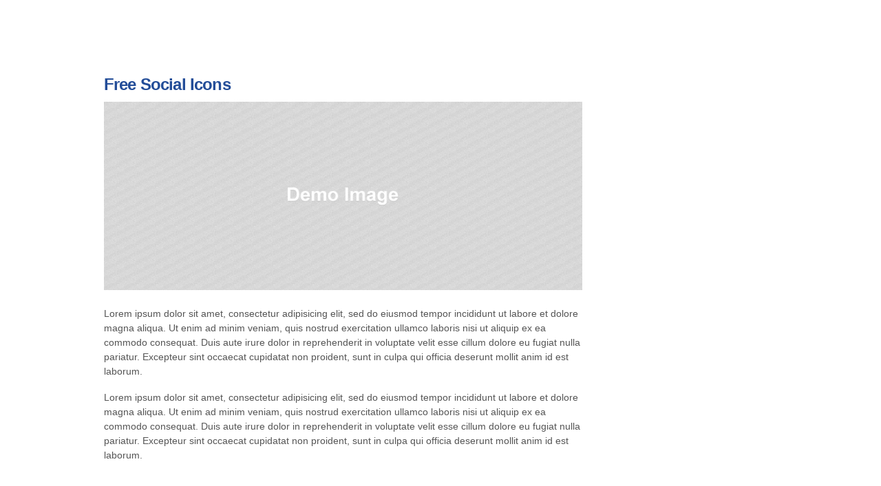

--- FILE ---
content_type: text/html; charset=UTF-8
request_url: https://shaareyzedek.com/2011/01/14/free-social-icons-sp-160/?option=com_weblinks&view=weblink&id=1:facebook&catid=189:social-media
body_size: 177896
content:
<!DOCTYPE html>
<html lang="en-US">
<head>
        <meta charset="UTF-8">
        <meta name="viewport" content="width=device-width, initial-scale=1, minimum-scale=1">
        <style id="tb_inline_styles" data-no-optimize="1">.tb_animation_on{overflow-x:hidden}.themify_builder .wow{visibility:hidden;animation-fill-mode:both}[data-tf-animation]{will-change:transform,opacity,visibility}.themify_builder .tf_lax_done{transition-duration:.8s;transition-timing-function:cubic-bezier(.165,.84,.44,1)}[data-sticky-active].tb_sticky_scroll_active{z-index:1}[data-sticky-active].tb_sticky_scroll_active .hide-on-stick{display:none}@media(min-width:1281px){.hide-desktop{width:0!important;height:0!important;padding:0!important;visibility:hidden!important;margin:0!important;display:table-column!important;background:0!important;content-visibility:hidden;overflow:hidden!important}}@media(min-width:769px) and (max-width:1280px){.hide-tablet_landscape{width:0!important;height:0!important;padding:0!important;visibility:hidden!important;margin:0!important;display:table-column!important;background:0!important;content-visibility:hidden;overflow:hidden!important}}@media(min-width:681px) and (max-width:768px){.hide-tablet{width:0!important;height:0!important;padding:0!important;visibility:hidden!important;margin:0!important;display:table-column!important;background:0!important;content-visibility:hidden;overflow:hidden!important}}@media(max-width:680px){.hide-mobile{width:0!important;height:0!important;padding:0!important;visibility:hidden!important;margin:0!important;display:table-column!important;background:0!important;content-visibility:hidden;overflow:hidden!important}}div.row_inner,div.module_subrow{--gutter:3.2%;--narrow:1.6%;--none:0%;}@media(max-width:768px){div.module-gallery-grid{--galn:var(--galt)}}@media(max-width:680px){
                .themify_map.tf_map_loaded{width:100%!important}
                .ui.builder_button,.ui.nav li a{padding:.525em 1.15em}
                .fullheight>.row_inner:not(.tb_col_count_1){min-height:0}
                div.module-gallery-grid{--galn:var(--galm);gap:8px}
            }</style><noscript><style>.themify_builder .wow,.wow .tf_lazy{visibility:visible!important}</style></noscript>            <style id="tf_lazy_style" data-no-optimize="1">
                .tf_svg_lazy{
                    content-visibility:auto;
                    background-size:100% 25%!important;
                    background-repeat:no-repeat!important;
                    background-position:0 0, 0 33.4%,0 66.6%,0 100%!important;
                    transition:filter .3s linear!important;
                    filter:blur(25px)!important;                    transform:translateZ(0)
                }
                .tf_svg_lazy_loaded{
                    filter:blur(0)!important
                }
                [data-lazy]:is(.module,.module_row:not(.tb_first)),.module[data-lazy] .ui,.module_row[data-lazy]:not(.tb_first):is(>.row_inner,.module_column[data-lazy],.module_subrow[data-lazy]){
                    background-image:none!important
                }
            </style>
            <noscript>
                <style>
                    .tf_svg_lazy{
                        display:none!important
                    }
                </style>
            </noscript>
                    <style id="tf_lazy_common" data-no-optimize="1">
                        img{
                max-width:100%;
                height:auto
            }
                                    :where(.tf_in_flx,.tf_flx){display:inline-flex;flex-wrap:wrap;place-items:center}
            .tf_fa,:is(em,i) tf-lottie{display:inline-block;vertical-align:middle}:is(em,i) tf-lottie{width:1.5em;height:1.5em}.tf_fa{width:1em;height:1em;stroke-width:0;stroke:currentColor;overflow:visible;fill:currentColor;pointer-events:none;text-rendering:optimizeSpeed;buffered-rendering:static}#tf_svg symbol{overflow:visible}:where(.tf_lazy){position:relative;visibility:visible;display:block;opacity:.3}.wow .tf_lazy:not(.tf_swiper-slide){visibility:hidden;opacity:1}div.tf_audio_lazy audio{visibility:hidden;height:0;display:inline}.mejs-container{visibility:visible}.tf_iframe_lazy{transition:opacity .3s ease-in-out;min-height:10px}:where(.tf_flx),.tf_swiper-wrapper{display:flex}.tf_swiper-slide{flex-shrink:0;opacity:0;width:100%;height:100%}.tf_swiper-wrapper>br,.tf_lazy.tf_swiper-wrapper .tf_lazy:after,.tf_lazy.tf_swiper-wrapper .tf_lazy:before{display:none}.tf_lazy:after,.tf_lazy:before{content:'';display:inline-block;position:absolute;width:10px!important;height:10px!important;margin:0 3px;top:50%!important;inset-inline:auto 50%!important;border-radius:100%;background-color:currentColor;visibility:visible;animation:tf-hrz-loader infinite .75s cubic-bezier(.2,.68,.18,1.08)}.tf_lazy:after{width:6px!important;height:6px!important;inset-inline:50% auto!important;margin-top:3px;animation-delay:-.4s}@keyframes tf-hrz-loader{0%,100%{transform:scale(1);opacity:1}50%{transform:scale(.1);opacity:.6}}.tf_lazy_lightbox{position:fixed;background:rgba(11,11,11,.8);color:#ccc;top:0;left:0;display:flex;align-items:center;justify-content:center;z-index:999}.tf_lazy_lightbox .tf_lazy:after,.tf_lazy_lightbox .tf_lazy:before{background:#fff}.tf_vd_lazy,tf-lottie{display:flex;flex-wrap:wrap}tf-lottie{aspect-ratio:1.777}.tf_w.tf_vd_lazy video{width:100%;height:auto;position:static;object-fit:cover}
        </style>
        <meta name='robots' content='noindex,nofollow' />
<meta name='robots' content='noindex, nofollow' />

	<!-- This site is optimized with the Yoast SEO plugin v23.0 - https://yoast.com/wordpress/plugins/seo/ -->
	<title>Free Social Icons - Congregation Shaarey Zedek</title>
	<meta property="og:locale" content="en_US" />
	<meta property="og:type" content="article" />
	<meta property="og:title" content="Free Social Icons - Congregation Shaarey Zedek" />
	<meta property="og:description" content="Lorem ipsum dolor sit amet, consectetur adipisicing elit, sed do eiusmod tempor incididunt ut labore et dolore magna aliqua. Ut enim ad minim veniam, quis nostrud exercitation ullamco laboris nisi ut aliquip ex ea commodo consequat. Duis aute irure dolor in reprehenderit in voluptate velit esse cillum dolore eu fugiat nulla pariatur. Excepteur sint occaecat cupidatat non proident, sunt in culpa qui officia deserunt mollit anim id est laborum." />
	<meta property="og:url" content="https://shaareyzedek.com/2011/01/14/free-social-icons-sp-160/" />
	<meta property="og:site_name" content="Congregation Shaarey Zedek" />
	<meta property="article:published_time" content="2011-01-14T11:51:53+00:00" />
	<meta property="og:image" content="http://shaareyzedek.com/wp-content/uploads/sites/60/2011/01/blog_social_icons.jpg" />
	<meta name="author" content="urjnetworkadmin" />
	<meta name="twitter:card" content="summary_large_image" />
	<meta name="twitter:label1" content="Written by" />
	<meta name="twitter:data1" content="urjnetworkadmin" />
	<meta name="twitter:label2" content="Est. reading time" />
	<meta name="twitter:data2" content="1 minute" />
	<script type="application/ld+json" class="yoast-schema-graph">{"@context":"https://schema.org","@graph":[{"@type":"WebPage","@id":"https://shaareyzedek.com/2011/01/14/free-social-icons-sp-160/","url":"https://shaareyzedek.com/2011/01/14/free-social-icons-sp-160/","name":"Free Social Icons - Congregation Shaarey Zedek","isPartOf":{"@id":"https://shaareyzedek.com/#website"},"primaryImageOfPage":{"@id":"https://shaareyzedek.com/2011/01/14/free-social-icons-sp-160/#primaryimage"},"image":{"@id":"https://shaareyzedek.com/2011/01/14/free-social-icons-sp-160/#primaryimage"},"thumbnailUrl":"http://shaareyzedek.com/wp-content/uploads/sites/60/2011/01/blog_social_icons.jpg","datePublished":"2011-01-14T11:51:53+00:00","dateModified":"2011-01-14T11:51:53+00:00","author":{"@id":"https://shaareyzedek.com/#/schema/person/376a3d7a94d54819af15b3392e7f4fc0"},"breadcrumb":{"@id":"https://shaareyzedek.com/2011/01/14/free-social-icons-sp-160/#breadcrumb"},"inLanguage":"en-US","potentialAction":[{"@type":"ReadAction","target":["https://shaareyzedek.com/2011/01/14/free-social-icons-sp-160/"]}]},{"@type":"ImageObject","inLanguage":"en-US","@id":"https://shaareyzedek.com/2011/01/14/free-social-icons-sp-160/#primaryimage","url":"https://shaareyzedek.com/wp-content/uploads/sites/60/2011/01/blog_social_icons.jpg","contentUrl":"https://shaareyzedek.com/wp-content/uploads/sites/60/2011/01/blog_social_icons.jpg","width":760,"height":300,"caption":"Free Social Icons Set"},{"@type":"BreadcrumbList","@id":"https://shaareyzedek.com/2011/01/14/free-social-icons-sp-160/#breadcrumb","itemListElement":[{"@type":"ListItem","position":1,"name":"Home","item":"https://shaareyzedek.com/"},{"@type":"ListItem","position":2,"name":"Free Social Icons"}]},{"@type":"WebSite","@id":"https://shaareyzedek.com/#website","url":"https://shaareyzedek.com/","name":"Congregation Shaarey Zedek","description":"","potentialAction":[{"@type":"SearchAction","target":{"@type":"EntryPoint","urlTemplate":"https://shaareyzedek.com/?s={search_term_string}"},"query-input":"required name=search_term_string"}],"inLanguage":"en-US"},{"@type":"Person","@id":"https://shaareyzedek.com/#/schema/person/376a3d7a94d54819af15b3392e7f4fc0","name":"urjnetworkadmin","image":{"@type":"ImageObject","inLanguage":"en-US","@id":"https://shaareyzedek.com/#/schema/person/image/","url":"https://secure.gravatar.com/avatar/a19ef6dfc2faf1008cfc09e73f023ae6?s=96&d=mm&r=g","contentUrl":"https://secure.gravatar.com/avatar/a19ef6dfc2faf1008cfc09e73f023ae6?s=96&d=mm&r=g","caption":"urjnetworkadmin"},"url":"https://shaareyzedek.com/author/urjnetworkadmin/"}]}</script>
	<!-- / Yoast SEO plugin. -->


<link rel="alternate" type="application/rss+xml" title="Congregation Shaarey Zedek &raquo; Feed" href="https://shaareyzedek.com/feed/" />
<link rel="alternate" type="text/calendar" title="Congregation Shaarey Zedek &raquo; iCal Feed" href="https://shaareyzedek.com/events/?ical=1" />
<style id='global-styles-inline-css'>
:root{--wp--preset--aspect-ratio--square: 1;--wp--preset--aspect-ratio--4-3: 4/3;--wp--preset--aspect-ratio--3-4: 3/4;--wp--preset--aspect-ratio--3-2: 3/2;--wp--preset--aspect-ratio--2-3: 2/3;--wp--preset--aspect-ratio--16-9: 16/9;--wp--preset--aspect-ratio--9-16: 9/16;--wp--preset--color--black: #000000;--wp--preset--color--cyan-bluish-gray: #abb8c3;--wp--preset--color--white: #ffffff;--wp--preset--color--pale-pink: #f78da7;--wp--preset--color--vivid-red: #cf2e2e;--wp--preset--color--luminous-vivid-orange: #ff6900;--wp--preset--color--luminous-vivid-amber: #fcb900;--wp--preset--color--light-green-cyan: #7bdcb5;--wp--preset--color--vivid-green-cyan: #00d084;--wp--preset--color--pale-cyan-blue: #8ed1fc;--wp--preset--color--vivid-cyan-blue: #0693e3;--wp--preset--color--vivid-purple: #9b51e0;--wp--preset--gradient--vivid-cyan-blue-to-vivid-purple: linear-gradient(135deg,rgba(6,147,227,1) 0%,rgb(155,81,224) 100%);--wp--preset--gradient--light-green-cyan-to-vivid-green-cyan: linear-gradient(135deg,rgb(122,220,180) 0%,rgb(0,208,130) 100%);--wp--preset--gradient--luminous-vivid-amber-to-luminous-vivid-orange: linear-gradient(135deg,rgba(252,185,0,1) 0%,rgba(255,105,0,1) 100%);--wp--preset--gradient--luminous-vivid-orange-to-vivid-red: linear-gradient(135deg,rgba(255,105,0,1) 0%,rgb(207,46,46) 100%);--wp--preset--gradient--very-light-gray-to-cyan-bluish-gray: linear-gradient(135deg,rgb(238,238,238) 0%,rgb(169,184,195) 100%);--wp--preset--gradient--cool-to-warm-spectrum: linear-gradient(135deg,rgb(74,234,220) 0%,rgb(151,120,209) 20%,rgb(207,42,186) 40%,rgb(238,44,130) 60%,rgb(251,105,98) 80%,rgb(254,248,76) 100%);--wp--preset--gradient--blush-light-purple: linear-gradient(135deg,rgb(255,206,236) 0%,rgb(152,150,240) 100%);--wp--preset--gradient--blush-bordeaux: linear-gradient(135deg,rgb(254,205,165) 0%,rgb(254,45,45) 50%,rgb(107,0,62) 100%);--wp--preset--gradient--luminous-dusk: linear-gradient(135deg,rgb(255,203,112) 0%,rgb(199,81,192) 50%,rgb(65,88,208) 100%);--wp--preset--gradient--pale-ocean: linear-gradient(135deg,rgb(255,245,203) 0%,rgb(182,227,212) 50%,rgb(51,167,181) 100%);--wp--preset--gradient--electric-grass: linear-gradient(135deg,rgb(202,248,128) 0%,rgb(113,206,126) 100%);--wp--preset--gradient--midnight: linear-gradient(135deg,rgb(2,3,129) 0%,rgb(40,116,252) 100%);--wp--preset--font-size--small: 13px;--wp--preset--font-size--medium: 20px;--wp--preset--font-size--large: 36px;--wp--preset--font-size--x-large: 42px;--wp--preset--spacing--20: 0.44rem;--wp--preset--spacing--30: 0.67rem;--wp--preset--spacing--40: 1rem;--wp--preset--spacing--50: 1.5rem;--wp--preset--spacing--60: 2.25rem;--wp--preset--spacing--70: 3.38rem;--wp--preset--spacing--80: 5.06rem;--wp--preset--shadow--natural: 6px 6px 9px rgba(0, 0, 0, 0.2);--wp--preset--shadow--deep: 12px 12px 50px rgba(0, 0, 0, 0.4);--wp--preset--shadow--sharp: 6px 6px 0px rgba(0, 0, 0, 0.2);--wp--preset--shadow--outlined: 6px 6px 0px -3px rgba(255, 255, 255, 1), 6px 6px rgba(0, 0, 0, 1);--wp--preset--shadow--crisp: 6px 6px 0px rgba(0, 0, 0, 1);}:where(body) { margin: 0; }.wp-site-blocks > .alignleft { float: left; margin-right: 2em; }.wp-site-blocks > .alignright { float: right; margin-left: 2em; }.wp-site-blocks > .aligncenter { justify-content: center; margin-left: auto; margin-right: auto; }:where(.wp-site-blocks) > * { margin-block-start: 24px; margin-block-end: 0; }:where(.wp-site-blocks) > :first-child { margin-block-start: 0; }:where(.wp-site-blocks) > :last-child { margin-block-end: 0; }:root { --wp--style--block-gap: 24px; }.is-layout-flow  > :first-child{margin-block-start: 0;}.is-layout-flow  > :last-child{margin-block-end: 0;}.is-layout-flow  > *{margin-block-start: 24px;margin-block-end: 0;}.is-layout-constrained  > :first-child{margin-block-start: 0;}.is-layout-constrained  > :last-child{margin-block-end: 0;}.is-layout-constrained  > *{margin-block-start: 24px;margin-block-end: 0;}.is-layout-flex {gap: 24px;}.is-layout-grid {gap: 24px;}.is-layout-flow > .alignleft{float: left;margin-inline-start: 0;margin-inline-end: 2em;}.is-layout-flow > .alignright{float: right;margin-inline-start: 2em;margin-inline-end: 0;}.is-layout-flow > .aligncenter{margin-left: auto !important;margin-right: auto !important;}.is-layout-constrained > .alignleft{float: left;margin-inline-start: 0;margin-inline-end: 2em;}.is-layout-constrained > .alignright{float: right;margin-inline-start: 2em;margin-inline-end: 0;}.is-layout-constrained > .aligncenter{margin-left: auto !important;margin-right: auto !important;}.is-layout-constrained > :where(:not(.alignleft):not(.alignright):not(.alignfull)){margin-left: auto !important;margin-right: auto !important;}body .is-layout-flex{display: flex;}.is-layout-flex{flex-wrap: wrap;align-items: center;}.is-layout-flex > :is(*, div){margin: 0;}body .is-layout-grid{display: grid;}.is-layout-grid > :is(*, div){margin: 0;}:root :where(body){padding-top: 0px;padding-right: 0px;padding-bottom: 0px;padding-left: 0px;}:root :where(a:where(:not(.wp-element-button))){text-decoration: underline;}:root :where(.wp-element-button, .wp-block-button__link){background-color: #32373c;border-width: 0;color: #fff;font-family: inherit;font-size: inherit;line-height: inherit;padding: calc(0.667em + 2px) calc(1.333em + 2px);text-decoration: none;}.has-black-color{color: var(--wp--preset--color--black) !important;}.has-cyan-bluish-gray-color{color: var(--wp--preset--color--cyan-bluish-gray) !important;}.has-white-color{color: var(--wp--preset--color--white) !important;}.has-pale-pink-color{color: var(--wp--preset--color--pale-pink) !important;}.has-vivid-red-color{color: var(--wp--preset--color--vivid-red) !important;}.has-luminous-vivid-orange-color{color: var(--wp--preset--color--luminous-vivid-orange) !important;}.has-luminous-vivid-amber-color{color: var(--wp--preset--color--luminous-vivid-amber) !important;}.has-light-green-cyan-color{color: var(--wp--preset--color--light-green-cyan) !important;}.has-vivid-green-cyan-color{color: var(--wp--preset--color--vivid-green-cyan) !important;}.has-pale-cyan-blue-color{color: var(--wp--preset--color--pale-cyan-blue) !important;}.has-vivid-cyan-blue-color{color: var(--wp--preset--color--vivid-cyan-blue) !important;}.has-vivid-purple-color{color: var(--wp--preset--color--vivid-purple) !important;}.has-black-background-color{background-color: var(--wp--preset--color--black) !important;}.has-cyan-bluish-gray-background-color{background-color: var(--wp--preset--color--cyan-bluish-gray) !important;}.has-white-background-color{background-color: var(--wp--preset--color--white) !important;}.has-pale-pink-background-color{background-color: var(--wp--preset--color--pale-pink) !important;}.has-vivid-red-background-color{background-color: var(--wp--preset--color--vivid-red) !important;}.has-luminous-vivid-orange-background-color{background-color: var(--wp--preset--color--luminous-vivid-orange) !important;}.has-luminous-vivid-amber-background-color{background-color: var(--wp--preset--color--luminous-vivid-amber) !important;}.has-light-green-cyan-background-color{background-color: var(--wp--preset--color--light-green-cyan) !important;}.has-vivid-green-cyan-background-color{background-color: var(--wp--preset--color--vivid-green-cyan) !important;}.has-pale-cyan-blue-background-color{background-color: var(--wp--preset--color--pale-cyan-blue) !important;}.has-vivid-cyan-blue-background-color{background-color: var(--wp--preset--color--vivid-cyan-blue) !important;}.has-vivid-purple-background-color{background-color: var(--wp--preset--color--vivid-purple) !important;}.has-black-border-color{border-color: var(--wp--preset--color--black) !important;}.has-cyan-bluish-gray-border-color{border-color: var(--wp--preset--color--cyan-bluish-gray) !important;}.has-white-border-color{border-color: var(--wp--preset--color--white) !important;}.has-pale-pink-border-color{border-color: var(--wp--preset--color--pale-pink) !important;}.has-vivid-red-border-color{border-color: var(--wp--preset--color--vivid-red) !important;}.has-luminous-vivid-orange-border-color{border-color: var(--wp--preset--color--luminous-vivid-orange) !important;}.has-luminous-vivid-amber-border-color{border-color: var(--wp--preset--color--luminous-vivid-amber) !important;}.has-light-green-cyan-border-color{border-color: var(--wp--preset--color--light-green-cyan) !important;}.has-vivid-green-cyan-border-color{border-color: var(--wp--preset--color--vivid-green-cyan) !important;}.has-pale-cyan-blue-border-color{border-color: var(--wp--preset--color--pale-cyan-blue) !important;}.has-vivid-cyan-blue-border-color{border-color: var(--wp--preset--color--vivid-cyan-blue) !important;}.has-vivid-purple-border-color{border-color: var(--wp--preset--color--vivid-purple) !important;}.has-vivid-cyan-blue-to-vivid-purple-gradient-background{background: var(--wp--preset--gradient--vivid-cyan-blue-to-vivid-purple) !important;}.has-light-green-cyan-to-vivid-green-cyan-gradient-background{background: var(--wp--preset--gradient--light-green-cyan-to-vivid-green-cyan) !important;}.has-luminous-vivid-amber-to-luminous-vivid-orange-gradient-background{background: var(--wp--preset--gradient--luminous-vivid-amber-to-luminous-vivid-orange) !important;}.has-luminous-vivid-orange-to-vivid-red-gradient-background{background: var(--wp--preset--gradient--luminous-vivid-orange-to-vivid-red) !important;}.has-very-light-gray-to-cyan-bluish-gray-gradient-background{background: var(--wp--preset--gradient--very-light-gray-to-cyan-bluish-gray) !important;}.has-cool-to-warm-spectrum-gradient-background{background: var(--wp--preset--gradient--cool-to-warm-spectrum) !important;}.has-blush-light-purple-gradient-background{background: var(--wp--preset--gradient--blush-light-purple) !important;}.has-blush-bordeaux-gradient-background{background: var(--wp--preset--gradient--blush-bordeaux) !important;}.has-luminous-dusk-gradient-background{background: var(--wp--preset--gradient--luminous-dusk) !important;}.has-pale-ocean-gradient-background{background: var(--wp--preset--gradient--pale-ocean) !important;}.has-electric-grass-gradient-background{background: var(--wp--preset--gradient--electric-grass) !important;}.has-midnight-gradient-background{background: var(--wp--preset--gradient--midnight) !important;}.has-small-font-size{font-size: var(--wp--preset--font-size--small) !important;}.has-medium-font-size{font-size: var(--wp--preset--font-size--medium) !important;}.has-large-font-size{font-size: var(--wp--preset--font-size--large) !important;}.has-x-large-font-size{font-size: var(--wp--preset--font-size--x-large) !important;}
:root :where(.wp-block-pullquote){font-size: 1.5em;line-height: 1.6;}
</style>
<link rel="preload" href="https://shaareyzedek.com/wp-content/plugins/urj-events/css/urj-events-style.css?ver=1.2.1" as="style"><link rel='stylesheet' id='urj-events-style-css' href='https://shaareyzedek.com/wp-content/plugins/urj-events/css/urj-events-style.css?ver=1.2.1' media='all' />
<link rel="preload" href="https://shaareyzedek.com/wp-content/plugins/urjbuilder-admin/css/urjbuilder-signup-style.css?ver=6.6" as="style"><link rel='stylesheet' id='urjbuilder-signup-style-css' href='https://shaareyzedek.com/wp-content/plugins/urjbuilder-admin/css/urjbuilder-signup-style.css?ver=6.6' media='all' />
<link rel="preload" href="https://shaareyzedek.com/wp-content/plugins/urjbuilder-newsletter/css/style.css?ver=6.6" as="style"><link rel='stylesheet' id='urjbuilder_newsletter_css-css' href='https://shaareyzedek.com/wp-content/plugins/urjbuilder-newsletter/css/style.css?ver=6.6' media='all' />
<link rel="preload" href="https://shaareyzedek.com/wp-content/plugins/urjbuilder-rss/css/style.css?ver=v1.0.5" as="style"><link rel='stylesheet' id='urjbuilder_rss_css-css' href='https://shaareyzedek.com/wp-content/plugins/urjbuilder-rss/css/style.css?ver=v1.0.5' media='all' />
<link rel="preload" href="https://shaareyzedek.com/wp-content/plugins/urjbuilder_rssscroller/css/urjbuilder_rssscroller.css?ver=6.6" as="style"><link rel='stylesheet' id='urjbuilder_rssscroller-css-css' href='https://shaareyzedek.com/wp-content/plugins/urjbuilder_rssscroller/css/urjbuilder_rssscroller.css?ver=6.6' media='all' />
<link rel="preload" href="https://shaareyzedek.com/wp-content/plugins/widget-options/assets/css/widget-options.css?ver=4.0.6.1" as="style"><link rel='stylesheet' id='widgetopts-styles-css' href='https://shaareyzedek.com/wp-content/plugins/widget-options/assets/css/widget-options.css?ver=4.0.6.1' media='all' />
<link rel="preload" href="https://shaareyzedek.com/wp-content/plugins/wp-members/assets/css/forms/generic-no-float.min.css?ver=3.4.9.5" as="style"><link rel='stylesheet' id='wp-members-css' href='https://shaareyzedek.com/wp-content/plugins/wp-members/assets/css/forms/generic-no-float.min.css?ver=3.4.9.5' media='all' />
<link rel="preload" href="https://shaareyzedek.com/wp-content/plugins/themify-shortcodes/assets/styles.css?ver=6.6" as="style"><link rel='stylesheet' id='themify-shortcodes-css' href='https://shaareyzedek.com/wp-content/plugins/themify-shortcodes/assets/styles.css?ver=6.6' media='all' />
<link rel="preload" href="https://shaareyzedek.com/wp-content/plugins/video-conferencing-with-zoom-api/assets/public/css/style.min.css?ver=4.5.1" as="style"><link rel='stylesheet' id='video-conferencing-with-zoom-api-css' href='https://shaareyzedek.com/wp-content/plugins/video-conferencing-with-zoom-api/assets/public/css/style.min.css?ver=4.5.1' media='all' />
<style id='teccc-nofile-stylesheet-inline-css'>
/* The Events Calendar: Category Colors 7.3.1 */
.teccc-legend a, .tribe-events-calendar a, #tribe-events-content .tribe-events-tooltip h4
{
	font-weight: bold;
}

.tribe-events-list .vevent.hentry h2 {
	padding-left: 5px;
}


@media only screen and (max-width: 768px) {
	.tribe-events-calendar td .hentry,
	.tribe-events-calendar td .type-tribe_events {
		display: block;
	}

	h3.entry-title.summary,
	h3.tribe-events-month-event-title,
	.tribe-events-calendar .tribe-events-has-events:after {
		display: none;
	}

	.tribe-events-calendar .mobile-trigger .tribe-events-tooltip {
		display: none !important;
	}
}

.tribe-grid-body div[id*="tribe-events-event-"][class*="tribe-events-category-"].tribe-events-week-hourly-single
{ border-right: 1px solid #000; }

.tribe-events .tribe-events-calendar-month__multiday-event-bar,
.tribe-events .tribe-events-calendar-month__multiday-event-bar-inner,
.tribe-events-calendar-month__multiday-event-wrapper
{ background-color: #F7F6F6; }

.tribe-events-pro .tribe-events-pro-week-grid__multiday-event-bar,
.tribe-events-pro .tribe-events-pro-week-grid__multiday-event-wrapper
{ background-color: #F7F6F6 !important; }

.tribe-events-calendar-month__multiday-event-wrapper.tribe-events-calendar-month__multiday-event--empty
{ background-color: transparent !important; }

.tribe-events-pro-week-grid__multiday-event-wrapper.tribe-events-pro-week-grid__multiday-event--empty
{ background-color: transparent !important; }

.tribe-common--breakpoint-medium.tribe-events .tribe-events-calendar-list__event-datetime-featured-text,
.tribe-events-calendar-month-mobile-events__mobile-event-datetime-featured-text,
.tribe-events-calendar-day__event-datetime-featured-text,
.tribe-common-c-svgicon--featured
{ color: #0ea0d7 !important; }

.tribe-events-calendar-list__event-date-tag-datetime:after, 
.tribe-events-widget-events-list__event-date-tag-datetime:after, 
.tribe-events .tribe-events-calendar-day__event--featured:after,
.tribe-events .tribe-events-calendar-month__calendar-event--featured:before
{ background-color: #0ea0d7 !important; }

.tribe-events-pro .tribe-events-pro-photo__event-datetime-featured-text,
.tribe-events-pro .tribe-events-pro-map__event-datetime-featured-text
{ color: #0ea0d7 !important; }

.tribe-events-pro .tribe-events-pro-week-grid__event--featured .tribe-events-pro-week-grid__event-link-inner:before
{ background-color: #0ea0d7 !important; }


	
		.tribe-events-category-community-events h2.tribe-events-list-event-title.entry-title a,
.tribe-events-category-community-events h2.tribe-events-list-event-title a,
.tribe-events-category-community-events h3.tribe-events-list-event-title a,
.tribe-event-featured .tribe-events-category-community-events h3.tribe-events-list-event-title a,
.tribe-events-list .tribe-events-loop .tribe-event-featured.tribe-events-category-community-events h3.tribe-events-list-event-title a,	.tribe-events-shortcode .tribe-events-month table .type-tribe_events.tribe-events-category-community-events,		.tribe-events-list .tribe-events-loop .tribe-event-featured.tribe-events-category-community-events h3.tribe-events-list-event-title a:hover,
#tribe-events-content table.tribe-events-calendar .type-tribe_events.tribe-events-category-community-events.tribe-event-featured h3.tribe-events-month-event-title a:hover,	.tribe-events-category-community-events .tribe-events-map-event-title a:link,
.tribe-events-category-community-events .tribe-events-map-event-title a:visited,	#tribe-events-content div.tribe-events-category-community-events.hentry.vevent h3.entry-title a,
.tribe-grid-body .tribe-events-category-community-events a,
.tribe-grid-body .type-tribe_events.tribe-events-category-community-events a,
.tribe-grid-allday .tribe-events-category-community-events a,	.tribe-events-adv-list-widget .tribe-events-category-community-events h2 a:link,
.tribe-events-adv-list-widget .tribe-events-category-community-events h2 a:visited,
.tribe-mini-calendar-list-wrapper .tribe-events-category-community-events h2 a:link,
.tribe-mini-calendar-list-wrapper .tribe-events-category-community-events h2 a:visited,
.tribe-events-category-community-events.tribe-event-featured .tribe-mini-calendar-event .tribe-events-title a,
.tribe-venue-widget-list li.tribe-events-category-community-events h4 a:link,
.tribe-venue-widget-list li.tribe-events-category-community-events h4 a:visited,	.teccc-legend li.tribe_events_cat-community-events a,
.tribe-common article.tribe_events_cat-community-events h3 a,
.tribe-common article.tribe_events_cat-community-events h3 a:link,
.tribe-common article.tribe_events_cat-community-events h3 a:visited,
article.tribe-events-calendar-month__multiday-event.tribe_events_cat-community-events h3,	#tribe-events-content table.tribe-events-calendar .tribe-event-featured.tribe-events-category-community-events .tribe-events-month-event-title a,
.teccc-legend li.tribe-events-category-community-events a,
.tribe-events-calendar .tribe-events-category-community-events a,
#tribe-events-content .teccc-legend li.tribe-events-category-community-events a,
#tribe-events-content .tribe-events-calendar .tribe-events-category-community-events a,
.type-tribe_events.tribe-events-category-community-events h2 a,
.tribe-events-category-community-events > div.hentry.vevent > h3.entry-title a,
.tribe-events-mobile.tribe-events-category-community-events h4 a
{
		text-decoration: none;
}

		.tribe-events-category-community-events h3.tribe-events-list-event-title,		.tribe-events-shortcode .tribe-events-month table .type-tribe_events.tribe-events-category-community-events,	.tribe-events-category-community-events .tribe-events-map-event-title a:link,
.tribe-events-category-community-events .tribe-events-map-event-title a:visited,
article.tribe-events-pro-map__event-card.tribe_events_cat-community-events h3,
article.tribe-events-pro-photo__event.tribe_events_cat-community-events h3,	.tribe-grid-body .tribe-events-week-hourly-single:hover.tribe-events-category-community-events,
.tribe-grid-body .tribe-events-week-hourly-single.tribe-events-category-community-events,
.tribe-grid-allday .tribe-events-week-allday-single.tribe-events-category-community-events,
article.tribe-events-pro-week-grid__event.tribe_events_cat-community-events h3,
article.tribe-events-pro-week-mobile-events__event.tribe_events_cat-community-events h3,
article.tribe-events-pro-week-grid__multiday-event.tribe_events_cat-community-events h3,
article.tribe-events-pro-week-grid__multiday-event.tribe_events_cat-community-events .tribe-events-pro-week-grid__multiday-event-bar-inner h3,
article.tribe-events-pro-week-grid__multiday-event.tribe_events_cat-community-events .tribe-events-pro-week-grid__multiday-event-bar-inner,	.tribe-common article.tribe_events_cat-community-events h3.tribe-events-pro-summary__event-title,	.tribe-mini-calendar td.tribe-events-has-events.tribe-events-category-community-events,
.tribe-events-adv-list-widget .tribe-events-category-community-events h2,
.tribe-venue-widget-list li.tribe-events-category-community-events h4,	.teccc-legend li.tribe_events_cat-community-events,
article.tribe_events_cat-community-events header.tribe-events-widget-events-list__event-header h3,
article.tribe-events-calendar-month__calendar-event.tribe_events_cat-community-events h3,
article.tribe-events-calendar-month__multiday-event.tribe_events_cat-community-events .tribe-events-calendar-month__multiday-event-bar-inner,
article.tribe-events-calendar-month-mobile-events__mobile-event.tribe_events_cat-community-events h3,
article.tribe-events-calendar-day__event.tribe_events_cat-community-events h3,
article.tribe-events-calendar-list__event.tribe_events_cat-community-events h3,
article.tribe-events-calendar-latest-past__event.tribe_events_cat-community-events h3,	.events-archive.events-gridview #tribe-events-content table .type-tribe_events.tribe-events-category-community-events,
.teccc-legend li.tribe-events-category-community-events,
.tribe-events-calendar .tribe-events-category-community-events,
.type-tribe_events.tribe-events-category-community-events h2,
.tribe-events-category-community-events > div.hentry.vevent > h3.entry-title,
.tribe-events-mobile.tribe-events-category-community-events h4
{
			background-color: #CFCFCF;
				border-left: 5px solid #CFCFCF;
			border-right: 5px solid transparent;
		line-height: 1.4em;
	padding-left: 5px;
	padding-bottom: 2px;
}

	.tribe-events-calendar .tribe-event-featured.tribe-events-category-community-events,
#tribe-events-content table.tribe-events-calendar .type-tribe_events.tribe-event-featured.tribe-events-category-community-events,
.tribe-grid-body div[id*='tribe-events-event-'][class*='tribe-events-category-'].tribe-events-week-hourly-single.tribe-event-featured
{ border-right: 5px solid #0ea0d7 }

	
	article.tribe-events-pro-week-grid__multiday-event.tribe_events_cat-community-events h3
{ border-left: 0px solid transparent !important; }

	.tribe-events-category-community-events .tribe-events-map-event-title a:link,
.tribe-events-category-community-events .tribe-events-map-event-title a:visited,	.tribe-events-adv-list-widget .tribe-events-category-community-events h2 a:link,
.tribe-events-adv-list-widget .tribe-events-category-community-events h2 a:visited,
.tribe-mini-calendar-list-wrapper .tribe-events-category-community-events h2 a:link,
.tribe-mini-calendar-list-wrapper .tribe-events-category-community-events h2 a:visited,
.tribe-events-category-community-events.tribe-event-featured .tribe-mini-calendar-event .tribe-events-title a,
.tribe-venue-widget-list li.tribe-events-category-community-events h4 a:link,
.tribe-venue-widget-list li.tribe-events-category-community-events h4 a:visited,	.tribe-events-category-community-events h2.tribe-events-list-event-title.entry-title a,
.tribe-events-category-community-events h2.tribe-events-list-event-title a,
.tribe-events-category-community-events h3.tribe-events-list-event-title a,
.tribe-event-featured .tribe-events-category-community-events h3.tribe-events-list-event-title a,
.tribe-events-list .tribe-events-loop .tribe-event-featured.tribe-events-category-community-events h3.tribe-events-list-event-title a
{
	width: auto;
	display: block;
}
	
		.tribe-events-category-community-events-2 h2.tribe-events-list-event-title.entry-title a,
.tribe-events-category-community-events-2 h2.tribe-events-list-event-title a,
.tribe-events-category-community-events-2 h3.tribe-events-list-event-title a,
.tribe-event-featured .tribe-events-category-community-events-2 h3.tribe-events-list-event-title a,
.tribe-events-list .tribe-events-loop .tribe-event-featured.tribe-events-category-community-events-2 h3.tribe-events-list-event-title a,	.tribe-events-shortcode .tribe-events-month table .type-tribe_events.tribe-events-category-community-events-2,		.tribe-events-list .tribe-events-loop .tribe-event-featured.tribe-events-category-community-events-2 h3.tribe-events-list-event-title a:hover,
#tribe-events-content table.tribe-events-calendar .type-tribe_events.tribe-events-category-community-events-2.tribe-event-featured h3.tribe-events-month-event-title a:hover,	.tribe-events-category-community-events-2 .tribe-events-map-event-title a:link,
.tribe-events-category-community-events-2 .tribe-events-map-event-title a:visited,	#tribe-events-content div.tribe-events-category-community-events-2.hentry.vevent h3.entry-title a,
.tribe-grid-body .tribe-events-category-community-events-2 a,
.tribe-grid-body .type-tribe_events.tribe-events-category-community-events-2 a,
.tribe-grid-allday .tribe-events-category-community-events-2 a,	.tribe-events-adv-list-widget .tribe-events-category-community-events-2 h2 a:link,
.tribe-events-adv-list-widget .tribe-events-category-community-events-2 h2 a:visited,
.tribe-mini-calendar-list-wrapper .tribe-events-category-community-events-2 h2 a:link,
.tribe-mini-calendar-list-wrapper .tribe-events-category-community-events-2 h2 a:visited,
.tribe-events-category-community-events-2.tribe-event-featured .tribe-mini-calendar-event .tribe-events-title a,
.tribe-venue-widget-list li.tribe-events-category-community-events-2 h4 a:link,
.tribe-venue-widget-list li.tribe-events-category-community-events-2 h4 a:visited,	.teccc-legend li.tribe_events_cat-community-events-2 a,
.tribe-common article.tribe_events_cat-community-events-2 h3 a,
.tribe-common article.tribe_events_cat-community-events-2 h3 a:link,
.tribe-common article.tribe_events_cat-community-events-2 h3 a:visited,
article.tribe-events-calendar-month__multiday-event.tribe_events_cat-community-events-2 h3,	#tribe-events-content table.tribe-events-calendar .tribe-event-featured.tribe-events-category-community-events-2 .tribe-events-month-event-title a,
.teccc-legend li.tribe-events-category-community-events-2 a,
.tribe-events-calendar .tribe-events-category-community-events-2 a,
#tribe-events-content .teccc-legend li.tribe-events-category-community-events-2 a,
#tribe-events-content .tribe-events-calendar .tribe-events-category-community-events-2 a,
.type-tribe_events.tribe-events-category-community-events-2 h2 a,
.tribe-events-category-community-events-2 > div.hentry.vevent > h3.entry-title a,
.tribe-events-mobile.tribe-events-category-community-events-2 h4 a
{
		text-decoration: none;
}

		.tribe-events-category-community-events-2 h3.tribe-events-list-event-title,		.tribe-events-shortcode .tribe-events-month table .type-tribe_events.tribe-events-category-community-events-2,	.tribe-events-category-community-events-2 .tribe-events-map-event-title a:link,
.tribe-events-category-community-events-2 .tribe-events-map-event-title a:visited,
article.tribe-events-pro-map__event-card.tribe_events_cat-community-events-2 h3,
article.tribe-events-pro-photo__event.tribe_events_cat-community-events-2 h3,	.tribe-grid-body .tribe-events-week-hourly-single:hover.tribe-events-category-community-events-2,
.tribe-grid-body .tribe-events-week-hourly-single.tribe-events-category-community-events-2,
.tribe-grid-allday .tribe-events-week-allday-single.tribe-events-category-community-events-2,
article.tribe-events-pro-week-grid__event.tribe_events_cat-community-events-2 h3,
article.tribe-events-pro-week-mobile-events__event.tribe_events_cat-community-events-2 h3,
article.tribe-events-pro-week-grid__multiday-event.tribe_events_cat-community-events-2 h3,
article.tribe-events-pro-week-grid__multiday-event.tribe_events_cat-community-events-2 .tribe-events-pro-week-grid__multiday-event-bar-inner h3,
article.tribe-events-pro-week-grid__multiday-event.tribe_events_cat-community-events-2 .tribe-events-pro-week-grid__multiday-event-bar-inner,	.tribe-common article.tribe_events_cat-community-events-2 h3.tribe-events-pro-summary__event-title,	.tribe-mini-calendar td.tribe-events-has-events.tribe-events-category-community-events-2,
.tribe-events-adv-list-widget .tribe-events-category-community-events-2 h2,
.tribe-venue-widget-list li.tribe-events-category-community-events-2 h4,	.teccc-legend li.tribe_events_cat-community-events-2,
article.tribe_events_cat-community-events-2 header.tribe-events-widget-events-list__event-header h3,
article.tribe-events-calendar-month__calendar-event.tribe_events_cat-community-events-2 h3,
article.tribe-events-calendar-month__multiday-event.tribe_events_cat-community-events-2 .tribe-events-calendar-month__multiday-event-bar-inner,
article.tribe-events-calendar-month-mobile-events__mobile-event.tribe_events_cat-community-events-2 h3,
article.tribe-events-calendar-day__event.tribe_events_cat-community-events-2 h3,
article.tribe-events-calendar-list__event.tribe_events_cat-community-events-2 h3,
article.tribe-events-calendar-latest-past__event.tribe_events_cat-community-events-2 h3,	.events-archive.events-gridview #tribe-events-content table .type-tribe_events.tribe-events-category-community-events-2,
.teccc-legend li.tribe-events-category-community-events-2,
.tribe-events-calendar .tribe-events-category-community-events-2,
.type-tribe_events.tribe-events-category-community-events-2 h2,
.tribe-events-category-community-events-2 > div.hentry.vevent > h3.entry-title,
.tribe-events-mobile.tribe-events-category-community-events-2 h4
{
				border-right: 5px solid transparent;
		line-height: 1.4em;
	padding-left: 5px;
	padding-bottom: 2px;
}

	.tribe-events-calendar .tribe-event-featured.tribe-events-category-community-events-2,
#tribe-events-content table.tribe-events-calendar .type-tribe_events.tribe-event-featured.tribe-events-category-community-events-2,
.tribe-grid-body div[id*='tribe-events-event-'][class*='tribe-events-category-'].tribe-events-week-hourly-single.tribe-event-featured
{ border-right: 5px solid #0ea0d7 }

	
	article.tribe-events-pro-week-grid__multiday-event.tribe_events_cat-community-events-2 h3
{ border-left: 0px solid transparent !important; }

	.tribe-events-category-community-events-2 .tribe-events-map-event-title a:link,
.tribe-events-category-community-events-2 .tribe-events-map-event-title a:visited,	.tribe-events-adv-list-widget .tribe-events-category-community-events-2 h2 a:link,
.tribe-events-adv-list-widget .tribe-events-category-community-events-2 h2 a:visited,
.tribe-mini-calendar-list-wrapper .tribe-events-category-community-events-2 h2 a:link,
.tribe-mini-calendar-list-wrapper .tribe-events-category-community-events-2 h2 a:visited,
.tribe-events-category-community-events-2.tribe-event-featured .tribe-mini-calendar-event .tribe-events-title a,
.tribe-venue-widget-list li.tribe-events-category-community-events-2 h4 a:link,
.tribe-venue-widget-list li.tribe-events-category-community-events-2 h4 a:visited,	.tribe-events-category-community-events-2 h2.tribe-events-list-event-title.entry-title a,
.tribe-events-category-community-events-2 h2.tribe-events-list-event-title a,
.tribe-events-category-community-events-2 h3.tribe-events-list-event-title a,
.tribe-event-featured .tribe-events-category-community-events-2 h3.tribe-events-list-event-title a,
.tribe-events-list .tribe-events-loop .tribe-event-featured.tribe-events-category-community-events-2 h3.tribe-events-list-event-title a
{
	width: auto;
	display: block;
}
	
		.tribe-events-category-congregation-events h2.tribe-events-list-event-title.entry-title a,
.tribe-events-category-congregation-events h2.tribe-events-list-event-title a,
.tribe-events-category-congregation-events h3.tribe-events-list-event-title a,
.tribe-event-featured .tribe-events-category-congregation-events h3.tribe-events-list-event-title a,
.tribe-events-list .tribe-events-loop .tribe-event-featured.tribe-events-category-congregation-events h3.tribe-events-list-event-title a,	.tribe-events-shortcode .tribe-events-month table .type-tribe_events.tribe-events-category-congregation-events,		.tribe-events-list .tribe-events-loop .tribe-event-featured.tribe-events-category-congregation-events h3.tribe-events-list-event-title a:hover,
#tribe-events-content table.tribe-events-calendar .type-tribe_events.tribe-events-category-congregation-events.tribe-event-featured h3.tribe-events-month-event-title a:hover,	.tribe-events-category-congregation-events .tribe-events-map-event-title a:link,
.tribe-events-category-congregation-events .tribe-events-map-event-title a:visited,	#tribe-events-content div.tribe-events-category-congregation-events.hentry.vevent h3.entry-title a,
.tribe-grid-body .tribe-events-category-congregation-events a,
.tribe-grid-body .type-tribe_events.tribe-events-category-congregation-events a,
.tribe-grid-allday .tribe-events-category-congregation-events a,	.tribe-events-adv-list-widget .tribe-events-category-congregation-events h2 a:link,
.tribe-events-adv-list-widget .tribe-events-category-congregation-events h2 a:visited,
.tribe-mini-calendar-list-wrapper .tribe-events-category-congregation-events h2 a:link,
.tribe-mini-calendar-list-wrapper .tribe-events-category-congregation-events h2 a:visited,
.tribe-events-category-congregation-events.tribe-event-featured .tribe-mini-calendar-event .tribe-events-title a,
.tribe-venue-widget-list li.tribe-events-category-congregation-events h4 a:link,
.tribe-venue-widget-list li.tribe-events-category-congregation-events h4 a:visited,	.teccc-legend li.tribe_events_cat-congregation-events a,
.tribe-common article.tribe_events_cat-congregation-events h3 a,
.tribe-common article.tribe_events_cat-congregation-events h3 a:link,
.tribe-common article.tribe_events_cat-congregation-events h3 a:visited,
article.tribe-events-calendar-month__multiday-event.tribe_events_cat-congregation-events h3,	#tribe-events-content table.tribe-events-calendar .tribe-event-featured.tribe-events-category-congregation-events .tribe-events-month-event-title a,
.teccc-legend li.tribe-events-category-congregation-events a,
.tribe-events-calendar .tribe-events-category-congregation-events a,
#tribe-events-content .teccc-legend li.tribe-events-category-congregation-events a,
#tribe-events-content .tribe-events-calendar .tribe-events-category-congregation-events a,
.type-tribe_events.tribe-events-category-congregation-events h2 a,
.tribe-events-category-congregation-events > div.hentry.vevent > h3.entry-title a,
.tribe-events-mobile.tribe-events-category-congregation-events h4 a
{
			color: #000;
		text-decoration: none;
}

		.tribe-events-category-congregation-events h3.tribe-events-list-event-title,		.tribe-events-shortcode .tribe-events-month table .type-tribe_events.tribe-events-category-congregation-events,	.tribe-events-category-congregation-events .tribe-events-map-event-title a:link,
.tribe-events-category-congregation-events .tribe-events-map-event-title a:visited,
article.tribe-events-pro-map__event-card.tribe_events_cat-congregation-events h3,
article.tribe-events-pro-photo__event.tribe_events_cat-congregation-events h3,	.tribe-grid-body .tribe-events-week-hourly-single:hover.tribe-events-category-congregation-events,
.tribe-grid-body .tribe-events-week-hourly-single.tribe-events-category-congregation-events,
.tribe-grid-allday .tribe-events-week-allday-single.tribe-events-category-congregation-events,
article.tribe-events-pro-week-grid__event.tribe_events_cat-congregation-events h3,
article.tribe-events-pro-week-mobile-events__event.tribe_events_cat-congregation-events h3,
article.tribe-events-pro-week-grid__multiday-event.tribe_events_cat-congregation-events h3,
article.tribe-events-pro-week-grid__multiday-event.tribe_events_cat-congregation-events .tribe-events-pro-week-grid__multiday-event-bar-inner h3,
article.tribe-events-pro-week-grid__multiday-event.tribe_events_cat-congregation-events .tribe-events-pro-week-grid__multiday-event-bar-inner,	.tribe-common article.tribe_events_cat-congregation-events h3.tribe-events-pro-summary__event-title,	.tribe-mini-calendar td.tribe-events-has-events.tribe-events-category-congregation-events,
.tribe-events-adv-list-widget .tribe-events-category-congregation-events h2,
.tribe-venue-widget-list li.tribe-events-category-congregation-events h4,	.teccc-legend li.tribe_events_cat-congregation-events,
article.tribe_events_cat-congregation-events header.tribe-events-widget-events-list__event-header h3,
article.tribe-events-calendar-month__calendar-event.tribe_events_cat-congregation-events h3,
article.tribe-events-calendar-month__multiday-event.tribe_events_cat-congregation-events .tribe-events-calendar-month__multiday-event-bar-inner,
article.tribe-events-calendar-month-mobile-events__mobile-event.tribe_events_cat-congregation-events h3,
article.tribe-events-calendar-day__event.tribe_events_cat-congregation-events h3,
article.tribe-events-calendar-list__event.tribe_events_cat-congregation-events h3,
article.tribe-events-calendar-latest-past__event.tribe_events_cat-congregation-events h3,	.events-archive.events-gridview #tribe-events-content table .type-tribe_events.tribe-events-category-congregation-events,
.teccc-legend li.tribe-events-category-congregation-events,
.tribe-events-calendar .tribe-events-category-congregation-events,
.type-tribe_events.tribe-events-category-congregation-events h2,
.tribe-events-category-congregation-events > div.hentry.vevent > h3.entry-title,
.tribe-events-mobile.tribe-events-category-congregation-events h4
{
			background-color: #CFCFCF;
				border-left: 5px solid #CFCFCF;
			border-right: 5px solid transparent;
			color: #000;
		line-height: 1.4em;
	padding-left: 5px;
	padding-bottom: 2px;
}

	.tribe-events-calendar .tribe-event-featured.tribe-events-category-congregation-events,
#tribe-events-content table.tribe-events-calendar .type-tribe_events.tribe-event-featured.tribe-events-category-congregation-events,
.tribe-grid-body div[id*='tribe-events-event-'][class*='tribe-events-category-'].tribe-events-week-hourly-single.tribe-event-featured
{ border-right: 5px solid #0ea0d7 }

	
	article.tribe-events-pro-week-grid__multiday-event.tribe_events_cat-congregation-events h3
{ border-left: 0px solid transparent !important; }

	.tribe-events-category-congregation-events .tribe-events-map-event-title a:link,
.tribe-events-category-congregation-events .tribe-events-map-event-title a:visited,	.tribe-events-adv-list-widget .tribe-events-category-congregation-events h2 a:link,
.tribe-events-adv-list-widget .tribe-events-category-congregation-events h2 a:visited,
.tribe-mini-calendar-list-wrapper .tribe-events-category-congregation-events h2 a:link,
.tribe-mini-calendar-list-wrapper .tribe-events-category-congregation-events h2 a:visited,
.tribe-events-category-congregation-events.tribe-event-featured .tribe-mini-calendar-event .tribe-events-title a,
.tribe-venue-widget-list li.tribe-events-category-congregation-events h4 a:link,
.tribe-venue-widget-list li.tribe-events-category-congregation-events h4 a:visited,	.tribe-events-category-congregation-events h2.tribe-events-list-event-title.entry-title a,
.tribe-events-category-congregation-events h2.tribe-events-list-event-title a,
.tribe-events-category-congregation-events h3.tribe-events-list-event-title a,
.tribe-event-featured .tribe-events-category-congregation-events h3.tribe-events-list-event-title a,
.tribe-events-list .tribe-events-loop .tribe-event-featured.tribe-events-category-congregation-events h3.tribe-events-list-event-title a
{
	width: auto;
	display: block;
}
	
		.tribe-events-category-events h2.tribe-events-list-event-title.entry-title a,
.tribe-events-category-events h2.tribe-events-list-event-title a,
.tribe-events-category-events h3.tribe-events-list-event-title a,
.tribe-event-featured .tribe-events-category-events h3.tribe-events-list-event-title a,
.tribe-events-list .tribe-events-loop .tribe-event-featured.tribe-events-category-events h3.tribe-events-list-event-title a,	.tribe-events-shortcode .tribe-events-month table .type-tribe_events.tribe-events-category-events,		.tribe-events-list .tribe-events-loop .tribe-event-featured.tribe-events-category-events h3.tribe-events-list-event-title a:hover,
#tribe-events-content table.tribe-events-calendar .type-tribe_events.tribe-events-category-events.tribe-event-featured h3.tribe-events-month-event-title a:hover,	.tribe-events-category-events .tribe-events-map-event-title a:link,
.tribe-events-category-events .tribe-events-map-event-title a:visited,	#tribe-events-content div.tribe-events-category-events.hentry.vevent h3.entry-title a,
.tribe-grid-body .tribe-events-category-events a,
.tribe-grid-body .type-tribe_events.tribe-events-category-events a,
.tribe-grid-allday .tribe-events-category-events a,	.tribe-events-adv-list-widget .tribe-events-category-events h2 a:link,
.tribe-events-adv-list-widget .tribe-events-category-events h2 a:visited,
.tribe-mini-calendar-list-wrapper .tribe-events-category-events h2 a:link,
.tribe-mini-calendar-list-wrapper .tribe-events-category-events h2 a:visited,
.tribe-events-category-events.tribe-event-featured .tribe-mini-calendar-event .tribe-events-title a,
.tribe-venue-widget-list li.tribe-events-category-events h4 a:link,
.tribe-venue-widget-list li.tribe-events-category-events h4 a:visited,	.teccc-legend li.tribe_events_cat-events a,
.tribe-common article.tribe_events_cat-events h3 a,
.tribe-common article.tribe_events_cat-events h3 a:link,
.tribe-common article.tribe_events_cat-events h3 a:visited,
article.tribe-events-calendar-month__multiday-event.tribe_events_cat-events h3,	#tribe-events-content table.tribe-events-calendar .tribe-event-featured.tribe-events-category-events .tribe-events-month-event-title a,
.teccc-legend li.tribe-events-category-events a,
.tribe-events-calendar .tribe-events-category-events a,
#tribe-events-content .teccc-legend li.tribe-events-category-events a,
#tribe-events-content .tribe-events-calendar .tribe-events-category-events a,
.type-tribe_events.tribe-events-category-events h2 a,
.tribe-events-category-events > div.hentry.vevent > h3.entry-title a,
.tribe-events-mobile.tribe-events-category-events h4 a
{
		text-decoration: none;
}

		.tribe-events-category-events h3.tribe-events-list-event-title,		.tribe-events-shortcode .tribe-events-month table .type-tribe_events.tribe-events-category-events,	.tribe-events-category-events .tribe-events-map-event-title a:link,
.tribe-events-category-events .tribe-events-map-event-title a:visited,
article.tribe-events-pro-map__event-card.tribe_events_cat-events h3,
article.tribe-events-pro-photo__event.tribe_events_cat-events h3,	.tribe-grid-body .tribe-events-week-hourly-single:hover.tribe-events-category-events,
.tribe-grid-body .tribe-events-week-hourly-single.tribe-events-category-events,
.tribe-grid-allday .tribe-events-week-allday-single.tribe-events-category-events,
article.tribe-events-pro-week-grid__event.tribe_events_cat-events h3,
article.tribe-events-pro-week-mobile-events__event.tribe_events_cat-events h3,
article.tribe-events-pro-week-grid__multiday-event.tribe_events_cat-events h3,
article.tribe-events-pro-week-grid__multiday-event.tribe_events_cat-events .tribe-events-pro-week-grid__multiday-event-bar-inner h3,
article.tribe-events-pro-week-grid__multiday-event.tribe_events_cat-events .tribe-events-pro-week-grid__multiday-event-bar-inner,	.tribe-common article.tribe_events_cat-events h3.tribe-events-pro-summary__event-title,	.tribe-mini-calendar td.tribe-events-has-events.tribe-events-category-events,
.tribe-events-adv-list-widget .tribe-events-category-events h2,
.tribe-venue-widget-list li.tribe-events-category-events h4,	.teccc-legend li.tribe_events_cat-events,
article.tribe_events_cat-events header.tribe-events-widget-events-list__event-header h3,
article.tribe-events-calendar-month__calendar-event.tribe_events_cat-events h3,
article.tribe-events-calendar-month__multiday-event.tribe_events_cat-events .tribe-events-calendar-month__multiday-event-bar-inner,
article.tribe-events-calendar-month-mobile-events__mobile-event.tribe_events_cat-events h3,
article.tribe-events-calendar-day__event.tribe_events_cat-events h3,
article.tribe-events-calendar-list__event.tribe_events_cat-events h3,
article.tribe-events-calendar-latest-past__event.tribe_events_cat-events h3,	.events-archive.events-gridview #tribe-events-content table .type-tribe_events.tribe-events-category-events,
.teccc-legend li.tribe-events-category-events,
.tribe-events-calendar .tribe-events-category-events,
.type-tribe_events.tribe-events-category-events h2,
.tribe-events-category-events > div.hentry.vevent > h3.entry-title,
.tribe-events-mobile.tribe-events-category-events h4
{
			background-color: #CFCFCF;
				border-left: 5px solid #CFCFCF;
			border-right: 5px solid transparent;
		line-height: 1.4em;
	padding-left: 5px;
	padding-bottom: 2px;
}

	.tribe-events-calendar .tribe-event-featured.tribe-events-category-events,
#tribe-events-content table.tribe-events-calendar .type-tribe_events.tribe-event-featured.tribe-events-category-events,
.tribe-grid-body div[id*='tribe-events-event-'][class*='tribe-events-category-'].tribe-events-week-hourly-single.tribe-event-featured
{ border-right: 5px solid #0ea0d7 }

	
	article.tribe-events-pro-week-grid__multiday-event.tribe_events_cat-events h3
{ border-left: 0px solid transparent !important; }

	.tribe-events-category-events .tribe-events-map-event-title a:link,
.tribe-events-category-events .tribe-events-map-event-title a:visited,	.tribe-events-adv-list-widget .tribe-events-category-events h2 a:link,
.tribe-events-adv-list-widget .tribe-events-category-events h2 a:visited,
.tribe-mini-calendar-list-wrapper .tribe-events-category-events h2 a:link,
.tribe-mini-calendar-list-wrapper .tribe-events-category-events h2 a:visited,
.tribe-events-category-events.tribe-event-featured .tribe-mini-calendar-event .tribe-events-title a,
.tribe-venue-widget-list li.tribe-events-category-events h4 a:link,
.tribe-venue-widget-list li.tribe-events-category-events h4 a:visited,	.tribe-events-category-events h2.tribe-events-list-event-title.entry-title a,
.tribe-events-category-events h2.tribe-events-list-event-title a,
.tribe-events-category-events h3.tribe-events-list-event-title a,
.tribe-event-featured .tribe-events-category-events h3.tribe-events-list-event-title a,
.tribe-events-list .tribe-events-loop .tribe-event-featured.tribe-events-category-events h3.tribe-events-list-event-title a
{
	width: auto;
	display: block;
}
	
		.tribe-events-category-holiday h2.tribe-events-list-event-title.entry-title a,
.tribe-events-category-holiday h2.tribe-events-list-event-title a,
.tribe-events-category-holiday h3.tribe-events-list-event-title a,
.tribe-event-featured .tribe-events-category-holiday h3.tribe-events-list-event-title a,
.tribe-events-list .tribe-events-loop .tribe-event-featured.tribe-events-category-holiday h3.tribe-events-list-event-title a,	.tribe-events-shortcode .tribe-events-month table .type-tribe_events.tribe-events-category-holiday,		.tribe-events-list .tribe-events-loop .tribe-event-featured.tribe-events-category-holiday h3.tribe-events-list-event-title a:hover,
#tribe-events-content table.tribe-events-calendar .type-tribe_events.tribe-events-category-holiday.tribe-event-featured h3.tribe-events-month-event-title a:hover,	.tribe-events-category-holiday .tribe-events-map-event-title a:link,
.tribe-events-category-holiday .tribe-events-map-event-title a:visited,	#tribe-events-content div.tribe-events-category-holiday.hentry.vevent h3.entry-title a,
.tribe-grid-body .tribe-events-category-holiday a,
.tribe-grid-body .type-tribe_events.tribe-events-category-holiday a,
.tribe-grid-allday .tribe-events-category-holiday a,	.tribe-events-adv-list-widget .tribe-events-category-holiday h2 a:link,
.tribe-events-adv-list-widget .tribe-events-category-holiday h2 a:visited,
.tribe-mini-calendar-list-wrapper .tribe-events-category-holiday h2 a:link,
.tribe-mini-calendar-list-wrapper .tribe-events-category-holiday h2 a:visited,
.tribe-events-category-holiday.tribe-event-featured .tribe-mini-calendar-event .tribe-events-title a,
.tribe-venue-widget-list li.tribe-events-category-holiday h4 a:link,
.tribe-venue-widget-list li.tribe-events-category-holiday h4 a:visited,	.teccc-legend li.tribe_events_cat-holiday a,
.tribe-common article.tribe_events_cat-holiday h3 a,
.tribe-common article.tribe_events_cat-holiday h3 a:link,
.tribe-common article.tribe_events_cat-holiday h3 a:visited,
article.tribe-events-calendar-month__multiday-event.tribe_events_cat-holiday h3,	#tribe-events-content table.tribe-events-calendar .tribe-event-featured.tribe-events-category-holiday .tribe-events-month-event-title a,
.teccc-legend li.tribe-events-category-holiday a,
.tribe-events-calendar .tribe-events-category-holiday a,
#tribe-events-content .teccc-legend li.tribe-events-category-holiday a,
#tribe-events-content .tribe-events-calendar .tribe-events-category-holiday a,
.type-tribe_events.tribe-events-category-holiday h2 a,
.tribe-events-category-holiday > div.hentry.vevent > h3.entry-title a,
.tribe-events-mobile.tribe-events-category-holiday h4 a
{
		text-decoration: none;
}

		.tribe-events-category-holiday h3.tribe-events-list-event-title,		.tribe-events-shortcode .tribe-events-month table .type-tribe_events.tribe-events-category-holiday,	.tribe-events-category-holiday .tribe-events-map-event-title a:link,
.tribe-events-category-holiday .tribe-events-map-event-title a:visited,
article.tribe-events-pro-map__event-card.tribe_events_cat-holiday h3,
article.tribe-events-pro-photo__event.tribe_events_cat-holiday h3,	.tribe-grid-body .tribe-events-week-hourly-single:hover.tribe-events-category-holiday,
.tribe-grid-body .tribe-events-week-hourly-single.tribe-events-category-holiday,
.tribe-grid-allday .tribe-events-week-allday-single.tribe-events-category-holiday,
article.tribe-events-pro-week-grid__event.tribe_events_cat-holiday h3,
article.tribe-events-pro-week-mobile-events__event.tribe_events_cat-holiday h3,
article.tribe-events-pro-week-grid__multiday-event.tribe_events_cat-holiday h3,
article.tribe-events-pro-week-grid__multiday-event.tribe_events_cat-holiday .tribe-events-pro-week-grid__multiday-event-bar-inner h3,
article.tribe-events-pro-week-grid__multiday-event.tribe_events_cat-holiday .tribe-events-pro-week-grid__multiday-event-bar-inner,	.tribe-common article.tribe_events_cat-holiday h3.tribe-events-pro-summary__event-title,	.tribe-mini-calendar td.tribe-events-has-events.tribe-events-category-holiday,
.tribe-events-adv-list-widget .tribe-events-category-holiday h2,
.tribe-venue-widget-list li.tribe-events-category-holiday h4,	.teccc-legend li.tribe_events_cat-holiday,
article.tribe_events_cat-holiday header.tribe-events-widget-events-list__event-header h3,
article.tribe-events-calendar-month__calendar-event.tribe_events_cat-holiday h3,
article.tribe-events-calendar-month__multiday-event.tribe_events_cat-holiday .tribe-events-calendar-month__multiday-event-bar-inner,
article.tribe-events-calendar-month-mobile-events__mobile-event.tribe_events_cat-holiday h3,
article.tribe-events-calendar-day__event.tribe_events_cat-holiday h3,
article.tribe-events-calendar-list__event.tribe_events_cat-holiday h3,
article.tribe-events-calendar-latest-past__event.tribe_events_cat-holiday h3,	.events-archive.events-gridview #tribe-events-content table .type-tribe_events.tribe-events-category-holiday,
.teccc-legend li.tribe-events-category-holiday,
.tribe-events-calendar .tribe-events-category-holiday,
.type-tribe_events.tribe-events-category-holiday h2,
.tribe-events-category-holiday > div.hentry.vevent > h3.entry-title,
.tribe-events-mobile.tribe-events-category-holiday h4
{
			background-color: #CFCFCF;
				border-left: 5px solid #CFCFCF;
			border-right: 5px solid transparent;
		line-height: 1.4em;
	padding-left: 5px;
	padding-bottom: 2px;
}

	.tribe-events-calendar .tribe-event-featured.tribe-events-category-holiday,
#tribe-events-content table.tribe-events-calendar .type-tribe_events.tribe-event-featured.tribe-events-category-holiday,
.tribe-grid-body div[id*='tribe-events-event-'][class*='tribe-events-category-'].tribe-events-week-hourly-single.tribe-event-featured
{ border-right: 5px solid #0ea0d7 }

	
	article.tribe-events-pro-week-grid__multiday-event.tribe_events_cat-holiday h3
{ border-left: 0px solid transparent !important; }

	.tribe-events-category-holiday .tribe-events-map-event-title a:link,
.tribe-events-category-holiday .tribe-events-map-event-title a:visited,	.tribe-events-adv-list-widget .tribe-events-category-holiday h2 a:link,
.tribe-events-adv-list-widget .tribe-events-category-holiday h2 a:visited,
.tribe-mini-calendar-list-wrapper .tribe-events-category-holiday h2 a:link,
.tribe-mini-calendar-list-wrapper .tribe-events-category-holiday h2 a:visited,
.tribe-events-category-holiday.tribe-event-featured .tribe-mini-calendar-event .tribe-events-title a,
.tribe-venue-widget-list li.tribe-events-category-holiday h4 a:link,
.tribe-venue-widget-list li.tribe-events-category-holiday h4 a:visited,	.tribe-events-category-holiday h2.tribe-events-list-event-title.entry-title a,
.tribe-events-category-holiday h2.tribe-events-list-event-title a,
.tribe-events-category-holiday h3.tribe-events-list-event-title a,
.tribe-event-featured .tribe-events-category-holiday h3.tribe-events-list-event-title a,
.tribe-events-list .tribe-events-loop .tribe-event-featured.tribe-events-category-holiday h3.tribe-events-list-event-title a
{
	width: auto;
	display: block;
}
	
		.tribe-events-category-holiday-worship h2.tribe-events-list-event-title.entry-title a,
.tribe-events-category-holiday-worship h2.tribe-events-list-event-title a,
.tribe-events-category-holiday-worship h3.tribe-events-list-event-title a,
.tribe-event-featured .tribe-events-category-holiday-worship h3.tribe-events-list-event-title a,
.tribe-events-list .tribe-events-loop .tribe-event-featured.tribe-events-category-holiday-worship h3.tribe-events-list-event-title a,	.tribe-events-shortcode .tribe-events-month table .type-tribe_events.tribe-events-category-holiday-worship,		.tribe-events-list .tribe-events-loop .tribe-event-featured.tribe-events-category-holiday-worship h3.tribe-events-list-event-title a:hover,
#tribe-events-content table.tribe-events-calendar .type-tribe_events.tribe-events-category-holiday-worship.tribe-event-featured h3.tribe-events-month-event-title a:hover,	.tribe-events-category-holiday-worship .tribe-events-map-event-title a:link,
.tribe-events-category-holiday-worship .tribe-events-map-event-title a:visited,	#tribe-events-content div.tribe-events-category-holiday-worship.hentry.vevent h3.entry-title a,
.tribe-grid-body .tribe-events-category-holiday-worship a,
.tribe-grid-body .type-tribe_events.tribe-events-category-holiday-worship a,
.tribe-grid-allday .tribe-events-category-holiday-worship a,	.tribe-events-adv-list-widget .tribe-events-category-holiday-worship h2 a:link,
.tribe-events-adv-list-widget .tribe-events-category-holiday-worship h2 a:visited,
.tribe-mini-calendar-list-wrapper .tribe-events-category-holiday-worship h2 a:link,
.tribe-mini-calendar-list-wrapper .tribe-events-category-holiday-worship h2 a:visited,
.tribe-events-category-holiday-worship.tribe-event-featured .tribe-mini-calendar-event .tribe-events-title a,
.tribe-venue-widget-list li.tribe-events-category-holiday-worship h4 a:link,
.tribe-venue-widget-list li.tribe-events-category-holiday-worship h4 a:visited,	.teccc-legend li.tribe_events_cat-holiday-worship a,
.tribe-common article.tribe_events_cat-holiday-worship h3 a,
.tribe-common article.tribe_events_cat-holiday-worship h3 a:link,
.tribe-common article.tribe_events_cat-holiday-worship h3 a:visited,
article.tribe-events-calendar-month__multiday-event.tribe_events_cat-holiday-worship h3,	#tribe-events-content table.tribe-events-calendar .tribe-event-featured.tribe-events-category-holiday-worship .tribe-events-month-event-title a,
.teccc-legend li.tribe-events-category-holiday-worship a,
.tribe-events-calendar .tribe-events-category-holiday-worship a,
#tribe-events-content .teccc-legend li.tribe-events-category-holiday-worship a,
#tribe-events-content .tribe-events-calendar .tribe-events-category-holiday-worship a,
.type-tribe_events.tribe-events-category-holiday-worship h2 a,
.tribe-events-category-holiday-worship > div.hentry.vevent > h3.entry-title a,
.tribe-events-mobile.tribe-events-category-holiday-worship h4 a
{
			color: #000;
		text-decoration: none;
}

		.tribe-events-category-holiday-worship h3.tribe-events-list-event-title,		.tribe-events-shortcode .tribe-events-month table .type-tribe_events.tribe-events-category-holiday-worship,	.tribe-events-category-holiday-worship .tribe-events-map-event-title a:link,
.tribe-events-category-holiday-worship .tribe-events-map-event-title a:visited,
article.tribe-events-pro-map__event-card.tribe_events_cat-holiday-worship h3,
article.tribe-events-pro-photo__event.tribe_events_cat-holiday-worship h3,	.tribe-grid-body .tribe-events-week-hourly-single:hover.tribe-events-category-holiday-worship,
.tribe-grid-body .tribe-events-week-hourly-single.tribe-events-category-holiday-worship,
.tribe-grid-allday .tribe-events-week-allday-single.tribe-events-category-holiday-worship,
article.tribe-events-pro-week-grid__event.tribe_events_cat-holiday-worship h3,
article.tribe-events-pro-week-mobile-events__event.tribe_events_cat-holiday-worship h3,
article.tribe-events-pro-week-grid__multiday-event.tribe_events_cat-holiday-worship h3,
article.tribe-events-pro-week-grid__multiday-event.tribe_events_cat-holiday-worship .tribe-events-pro-week-grid__multiday-event-bar-inner h3,
article.tribe-events-pro-week-grid__multiday-event.tribe_events_cat-holiday-worship .tribe-events-pro-week-grid__multiday-event-bar-inner,	.tribe-common article.tribe_events_cat-holiday-worship h3.tribe-events-pro-summary__event-title,	.tribe-mini-calendar td.tribe-events-has-events.tribe-events-category-holiday-worship,
.tribe-events-adv-list-widget .tribe-events-category-holiday-worship h2,
.tribe-venue-widget-list li.tribe-events-category-holiday-worship h4,	.teccc-legend li.tribe_events_cat-holiday-worship,
article.tribe_events_cat-holiday-worship header.tribe-events-widget-events-list__event-header h3,
article.tribe-events-calendar-month__calendar-event.tribe_events_cat-holiday-worship h3,
article.tribe-events-calendar-month__multiday-event.tribe_events_cat-holiday-worship .tribe-events-calendar-month__multiday-event-bar-inner,
article.tribe-events-calendar-month-mobile-events__mobile-event.tribe_events_cat-holiday-worship h3,
article.tribe-events-calendar-day__event.tribe_events_cat-holiday-worship h3,
article.tribe-events-calendar-list__event.tribe_events_cat-holiday-worship h3,
article.tribe-events-calendar-latest-past__event.tribe_events_cat-holiday-worship h3,	.events-archive.events-gridview #tribe-events-content table .type-tribe_events.tribe-events-category-holiday-worship,
.teccc-legend li.tribe-events-category-holiday-worship,
.tribe-events-calendar .tribe-events-category-holiday-worship,
.type-tribe_events.tribe-events-category-holiday-worship h2,
.tribe-events-category-holiday-worship > div.hentry.vevent > h3.entry-title,
.tribe-events-mobile.tribe-events-category-holiday-worship h4
{
			background-color: #CFCFCF;
				border-left: 5px solid #CFCFCF;
			border-right: 5px solid transparent;
			color: #000;
		line-height: 1.4em;
	padding-left: 5px;
	padding-bottom: 2px;
}

	.tribe-events-calendar .tribe-event-featured.tribe-events-category-holiday-worship,
#tribe-events-content table.tribe-events-calendar .type-tribe_events.tribe-event-featured.tribe-events-category-holiday-worship,
.tribe-grid-body div[id*='tribe-events-event-'][class*='tribe-events-category-'].tribe-events-week-hourly-single.tribe-event-featured
{ border-right: 5px solid #0ea0d7 }

	
	article.tribe-events-pro-week-grid__multiday-event.tribe_events_cat-holiday-worship h3
{ border-left: 0px solid transparent !important; }

	.tribe-events-category-holiday-worship .tribe-events-map-event-title a:link,
.tribe-events-category-holiday-worship .tribe-events-map-event-title a:visited,	.tribe-events-adv-list-widget .tribe-events-category-holiday-worship h2 a:link,
.tribe-events-adv-list-widget .tribe-events-category-holiday-worship h2 a:visited,
.tribe-mini-calendar-list-wrapper .tribe-events-category-holiday-worship h2 a:link,
.tribe-mini-calendar-list-wrapper .tribe-events-category-holiday-worship h2 a:visited,
.tribe-events-category-holiday-worship.tribe-event-featured .tribe-mini-calendar-event .tribe-events-title a,
.tribe-venue-widget-list li.tribe-events-category-holiday-worship h4 a:link,
.tribe-venue-widget-list li.tribe-events-category-holiday-worship h4 a:visited,	.tribe-events-category-holiday-worship h2.tribe-events-list-event-title.entry-title a,
.tribe-events-category-holiday-worship h2.tribe-events-list-event-title a,
.tribe-events-category-holiday-worship h3.tribe-events-list-event-title a,
.tribe-event-featured .tribe-events-category-holiday-worship h3.tribe-events-list-event-title a,
.tribe-events-list .tribe-events-loop .tribe-event-featured.tribe-events-category-holiday-worship h3.tribe-events-list-event-title a
{
	width: auto;
	display: block;
}
	
		.tribe-events-category-a-href-http-schemas-google-com-g-2005-http-schemas-google-com-g-2005-a-event h2.tribe-events-list-event-title.entry-title a,
.tribe-events-category-a-href-http-schemas-google-com-g-2005-http-schemas-google-com-g-2005-a-event h2.tribe-events-list-event-title a,
.tribe-events-category-a-href-http-schemas-google-com-g-2005-http-schemas-google-com-g-2005-a-event h3.tribe-events-list-event-title a,
.tribe-event-featured .tribe-events-category-a-href-http-schemas-google-com-g-2005-http-schemas-google-com-g-2005-a-event h3.tribe-events-list-event-title a,
.tribe-events-list .tribe-events-loop .tribe-event-featured.tribe-events-category-a-href-http-schemas-google-com-g-2005-http-schemas-google-com-g-2005-a-event h3.tribe-events-list-event-title a,	.tribe-events-shortcode .tribe-events-month table .type-tribe_events.tribe-events-category-a-href-http-schemas-google-com-g-2005-http-schemas-google-com-g-2005-a-event,		.tribe-events-list .tribe-events-loop .tribe-event-featured.tribe-events-category-a-href-http-schemas-google-com-g-2005-http-schemas-google-com-g-2005-a-event h3.tribe-events-list-event-title a:hover,
#tribe-events-content table.tribe-events-calendar .type-tribe_events.tribe-events-category-a-href-http-schemas-google-com-g-2005-http-schemas-google-com-g-2005-a-event.tribe-event-featured h3.tribe-events-month-event-title a:hover,	.tribe-events-category-a-href-http-schemas-google-com-g-2005-http-schemas-google-com-g-2005-a-event .tribe-events-map-event-title a:link,
.tribe-events-category-a-href-http-schemas-google-com-g-2005-http-schemas-google-com-g-2005-a-event .tribe-events-map-event-title a:visited,	#tribe-events-content div.tribe-events-category-a-href-http-schemas-google-com-g-2005-http-schemas-google-com-g-2005-a-event.hentry.vevent h3.entry-title a,
.tribe-grid-body .tribe-events-category-a-href-http-schemas-google-com-g-2005-http-schemas-google-com-g-2005-a-event a,
.tribe-grid-body .type-tribe_events.tribe-events-category-a-href-http-schemas-google-com-g-2005-http-schemas-google-com-g-2005-a-event a,
.tribe-grid-allday .tribe-events-category-a-href-http-schemas-google-com-g-2005-http-schemas-google-com-g-2005-a-event a,	.tribe-events-adv-list-widget .tribe-events-category-a-href-http-schemas-google-com-g-2005-http-schemas-google-com-g-2005-a-event h2 a:link,
.tribe-events-adv-list-widget .tribe-events-category-a-href-http-schemas-google-com-g-2005-http-schemas-google-com-g-2005-a-event h2 a:visited,
.tribe-mini-calendar-list-wrapper .tribe-events-category-a-href-http-schemas-google-com-g-2005-http-schemas-google-com-g-2005-a-event h2 a:link,
.tribe-mini-calendar-list-wrapper .tribe-events-category-a-href-http-schemas-google-com-g-2005-http-schemas-google-com-g-2005-a-event h2 a:visited,
.tribe-events-category-a-href-http-schemas-google-com-g-2005-http-schemas-google-com-g-2005-a-event.tribe-event-featured .tribe-mini-calendar-event .tribe-events-title a,
.tribe-venue-widget-list li.tribe-events-category-a-href-http-schemas-google-com-g-2005-http-schemas-google-com-g-2005-a-event h4 a:link,
.tribe-venue-widget-list li.tribe-events-category-a-href-http-schemas-google-com-g-2005-http-schemas-google-com-g-2005-a-event h4 a:visited,	.teccc-legend li.tribe_events_cat-a-href-http-schemas-google-com-g-2005-http-schemas-google-com-g-2005-a-event a,
.tribe-common article.tribe_events_cat-a-href-http-schemas-google-com-g-2005-http-schemas-google-com-g-2005-a-event h3 a,
.tribe-common article.tribe_events_cat-a-href-http-schemas-google-com-g-2005-http-schemas-google-com-g-2005-a-event h3 a:link,
.tribe-common article.tribe_events_cat-a-href-http-schemas-google-com-g-2005-http-schemas-google-com-g-2005-a-event h3 a:visited,
article.tribe-events-calendar-month__multiday-event.tribe_events_cat-a-href-http-schemas-google-com-g-2005-http-schemas-google-com-g-2005-a-event h3,	#tribe-events-content table.tribe-events-calendar .tribe-event-featured.tribe-events-category-a-href-http-schemas-google-com-g-2005-http-schemas-google-com-g-2005-a-event .tribe-events-month-event-title a,
.teccc-legend li.tribe-events-category-a-href-http-schemas-google-com-g-2005-http-schemas-google-com-g-2005-a-event a,
.tribe-events-calendar .tribe-events-category-a-href-http-schemas-google-com-g-2005-http-schemas-google-com-g-2005-a-event a,
#tribe-events-content .teccc-legend li.tribe-events-category-a-href-http-schemas-google-com-g-2005-http-schemas-google-com-g-2005-a-event a,
#tribe-events-content .tribe-events-calendar .tribe-events-category-a-href-http-schemas-google-com-g-2005-http-schemas-google-com-g-2005-a-event a,
.type-tribe_events.tribe-events-category-a-href-http-schemas-google-com-g-2005-http-schemas-google-com-g-2005-a-event h2 a,
.tribe-events-category-a-href-http-schemas-google-com-g-2005-http-schemas-google-com-g-2005-a-event > div.hentry.vevent > h3.entry-title a,
.tribe-events-mobile.tribe-events-category-a-href-http-schemas-google-com-g-2005-http-schemas-google-com-g-2005-a-event h4 a
{
		text-decoration: none;
}

		.tribe-events-category-a-href-http-schemas-google-com-g-2005-http-schemas-google-com-g-2005-a-event h3.tribe-events-list-event-title,		.tribe-events-shortcode .tribe-events-month table .type-tribe_events.tribe-events-category-a-href-http-schemas-google-com-g-2005-http-schemas-google-com-g-2005-a-event,	.tribe-events-category-a-href-http-schemas-google-com-g-2005-http-schemas-google-com-g-2005-a-event .tribe-events-map-event-title a:link,
.tribe-events-category-a-href-http-schemas-google-com-g-2005-http-schemas-google-com-g-2005-a-event .tribe-events-map-event-title a:visited,
article.tribe-events-pro-map__event-card.tribe_events_cat-a-href-http-schemas-google-com-g-2005-http-schemas-google-com-g-2005-a-event h3,
article.tribe-events-pro-photo__event.tribe_events_cat-a-href-http-schemas-google-com-g-2005-http-schemas-google-com-g-2005-a-event h3,	.tribe-grid-body .tribe-events-week-hourly-single:hover.tribe-events-category-a-href-http-schemas-google-com-g-2005-http-schemas-google-com-g-2005-a-event,
.tribe-grid-body .tribe-events-week-hourly-single.tribe-events-category-a-href-http-schemas-google-com-g-2005-http-schemas-google-com-g-2005-a-event,
.tribe-grid-allday .tribe-events-week-allday-single.tribe-events-category-a-href-http-schemas-google-com-g-2005-http-schemas-google-com-g-2005-a-event,
article.tribe-events-pro-week-grid__event.tribe_events_cat-a-href-http-schemas-google-com-g-2005-http-schemas-google-com-g-2005-a-event h3,
article.tribe-events-pro-week-mobile-events__event.tribe_events_cat-a-href-http-schemas-google-com-g-2005-http-schemas-google-com-g-2005-a-event h3,
article.tribe-events-pro-week-grid__multiday-event.tribe_events_cat-a-href-http-schemas-google-com-g-2005-http-schemas-google-com-g-2005-a-event h3,
article.tribe-events-pro-week-grid__multiday-event.tribe_events_cat-a-href-http-schemas-google-com-g-2005-http-schemas-google-com-g-2005-a-event .tribe-events-pro-week-grid__multiday-event-bar-inner h3,
article.tribe-events-pro-week-grid__multiday-event.tribe_events_cat-a-href-http-schemas-google-com-g-2005-http-schemas-google-com-g-2005-a-event .tribe-events-pro-week-grid__multiday-event-bar-inner,	.tribe-common article.tribe_events_cat-a-href-http-schemas-google-com-g-2005-http-schemas-google-com-g-2005-a-event h3.tribe-events-pro-summary__event-title,	.tribe-mini-calendar td.tribe-events-has-events.tribe-events-category-a-href-http-schemas-google-com-g-2005-http-schemas-google-com-g-2005-a-event,
.tribe-events-adv-list-widget .tribe-events-category-a-href-http-schemas-google-com-g-2005-http-schemas-google-com-g-2005-a-event h2,
.tribe-venue-widget-list li.tribe-events-category-a-href-http-schemas-google-com-g-2005-http-schemas-google-com-g-2005-a-event h4,	.teccc-legend li.tribe_events_cat-a-href-http-schemas-google-com-g-2005-http-schemas-google-com-g-2005-a-event,
article.tribe_events_cat-a-href-http-schemas-google-com-g-2005-http-schemas-google-com-g-2005-a-event header.tribe-events-widget-events-list__event-header h3,
article.tribe-events-calendar-month__calendar-event.tribe_events_cat-a-href-http-schemas-google-com-g-2005-http-schemas-google-com-g-2005-a-event h3,
article.tribe-events-calendar-month__multiday-event.tribe_events_cat-a-href-http-schemas-google-com-g-2005-http-schemas-google-com-g-2005-a-event .tribe-events-calendar-month__multiday-event-bar-inner,
article.tribe-events-calendar-month-mobile-events__mobile-event.tribe_events_cat-a-href-http-schemas-google-com-g-2005-http-schemas-google-com-g-2005-a-event h3,
article.tribe-events-calendar-day__event.tribe_events_cat-a-href-http-schemas-google-com-g-2005-http-schemas-google-com-g-2005-a-event h3,
article.tribe-events-calendar-list__event.tribe_events_cat-a-href-http-schemas-google-com-g-2005-http-schemas-google-com-g-2005-a-event h3,
article.tribe-events-calendar-latest-past__event.tribe_events_cat-a-href-http-schemas-google-com-g-2005-http-schemas-google-com-g-2005-a-event h3,	.events-archive.events-gridview #tribe-events-content table .type-tribe_events.tribe-events-category-a-href-http-schemas-google-com-g-2005-http-schemas-google-com-g-2005-a-event,
.teccc-legend li.tribe-events-category-a-href-http-schemas-google-com-g-2005-http-schemas-google-com-g-2005-a-event,
.tribe-events-calendar .tribe-events-category-a-href-http-schemas-google-com-g-2005-http-schemas-google-com-g-2005-a-event,
.type-tribe_events.tribe-events-category-a-href-http-schemas-google-com-g-2005-http-schemas-google-com-g-2005-a-event h2,
.tribe-events-category-a-href-http-schemas-google-com-g-2005-http-schemas-google-com-g-2005-a-event > div.hentry.vevent > h3.entry-title,
.tribe-events-mobile.tribe-events-category-a-href-http-schemas-google-com-g-2005-http-schemas-google-com-g-2005-a-event h4
{
			background-color: #CFCFCF;
				border-left: 5px solid #CFCFCF;
			border-right: 5px solid transparent;
		line-height: 1.4em;
	padding-left: 5px;
	padding-bottom: 2px;
}

	.tribe-events-calendar .tribe-event-featured.tribe-events-category-a-href-http-schemas-google-com-g-2005-http-schemas-google-com-g-2005-a-event,
#tribe-events-content table.tribe-events-calendar .type-tribe_events.tribe-event-featured.tribe-events-category-a-href-http-schemas-google-com-g-2005-http-schemas-google-com-g-2005-a-event,
.tribe-grid-body div[id*='tribe-events-event-'][class*='tribe-events-category-'].tribe-events-week-hourly-single.tribe-event-featured
{ border-right: 5px solid #0ea0d7 }

	
	article.tribe-events-pro-week-grid__multiday-event.tribe_events_cat-a-href-http-schemas-google-com-g-2005-http-schemas-google-com-g-2005-a-event h3
{ border-left: 0px solid transparent !important; }

	.tribe-events-category-a-href-http-schemas-google-com-g-2005-http-schemas-google-com-g-2005-a-event .tribe-events-map-event-title a:link,
.tribe-events-category-a-href-http-schemas-google-com-g-2005-http-schemas-google-com-g-2005-a-event .tribe-events-map-event-title a:visited,	.tribe-events-adv-list-widget .tribe-events-category-a-href-http-schemas-google-com-g-2005-http-schemas-google-com-g-2005-a-event h2 a:link,
.tribe-events-adv-list-widget .tribe-events-category-a-href-http-schemas-google-com-g-2005-http-schemas-google-com-g-2005-a-event h2 a:visited,
.tribe-mini-calendar-list-wrapper .tribe-events-category-a-href-http-schemas-google-com-g-2005-http-schemas-google-com-g-2005-a-event h2 a:link,
.tribe-mini-calendar-list-wrapper .tribe-events-category-a-href-http-schemas-google-com-g-2005-http-schemas-google-com-g-2005-a-event h2 a:visited,
.tribe-events-category-a-href-http-schemas-google-com-g-2005-http-schemas-google-com-g-2005-a-event.tribe-event-featured .tribe-mini-calendar-event .tribe-events-title a,
.tribe-venue-widget-list li.tribe-events-category-a-href-http-schemas-google-com-g-2005-http-schemas-google-com-g-2005-a-event h4 a:link,
.tribe-venue-widget-list li.tribe-events-category-a-href-http-schemas-google-com-g-2005-http-schemas-google-com-g-2005-a-event h4 a:visited,	.tribe-events-category-a-href-http-schemas-google-com-g-2005-http-schemas-google-com-g-2005-a-event h2.tribe-events-list-event-title.entry-title a,
.tribe-events-category-a-href-http-schemas-google-com-g-2005-http-schemas-google-com-g-2005-a-event h2.tribe-events-list-event-title a,
.tribe-events-category-a-href-http-schemas-google-com-g-2005-http-schemas-google-com-g-2005-a-event h3.tribe-events-list-event-title a,
.tribe-event-featured .tribe-events-category-a-href-http-schemas-google-com-g-2005-http-schemas-google-com-g-2005-a-event h3.tribe-events-list-event-title a,
.tribe-events-list .tribe-events-loop .tribe-event-featured.tribe-events-category-a-href-http-schemas-google-com-g-2005-http-schemas-google-com-g-2005-a-event h3.tribe-events-list-event-title a
{
	width: auto;
	display: block;
}
	
		.tribe-events-category-jevents-religious-school h2.tribe-events-list-event-title.entry-title a,
.tribe-events-category-jevents-religious-school h2.tribe-events-list-event-title a,
.tribe-events-category-jevents-religious-school h3.tribe-events-list-event-title a,
.tribe-event-featured .tribe-events-category-jevents-religious-school h3.tribe-events-list-event-title a,
.tribe-events-list .tribe-events-loop .tribe-event-featured.tribe-events-category-jevents-religious-school h3.tribe-events-list-event-title a,	.tribe-events-shortcode .tribe-events-month table .type-tribe_events.tribe-events-category-jevents-religious-school,		.tribe-events-list .tribe-events-loop .tribe-event-featured.tribe-events-category-jevents-religious-school h3.tribe-events-list-event-title a:hover,
#tribe-events-content table.tribe-events-calendar .type-tribe_events.tribe-events-category-jevents-religious-school.tribe-event-featured h3.tribe-events-month-event-title a:hover,	.tribe-events-category-jevents-religious-school .tribe-events-map-event-title a:link,
.tribe-events-category-jevents-religious-school .tribe-events-map-event-title a:visited,	#tribe-events-content div.tribe-events-category-jevents-religious-school.hentry.vevent h3.entry-title a,
.tribe-grid-body .tribe-events-category-jevents-religious-school a,
.tribe-grid-body .type-tribe_events.tribe-events-category-jevents-religious-school a,
.tribe-grid-allday .tribe-events-category-jevents-religious-school a,	.tribe-events-adv-list-widget .tribe-events-category-jevents-religious-school h2 a:link,
.tribe-events-adv-list-widget .tribe-events-category-jevents-religious-school h2 a:visited,
.tribe-mini-calendar-list-wrapper .tribe-events-category-jevents-religious-school h2 a:link,
.tribe-mini-calendar-list-wrapper .tribe-events-category-jevents-religious-school h2 a:visited,
.tribe-events-category-jevents-religious-school.tribe-event-featured .tribe-mini-calendar-event .tribe-events-title a,
.tribe-venue-widget-list li.tribe-events-category-jevents-religious-school h4 a:link,
.tribe-venue-widget-list li.tribe-events-category-jevents-religious-school h4 a:visited,	.teccc-legend li.tribe_events_cat-jevents-religious-school a,
.tribe-common article.tribe_events_cat-jevents-religious-school h3 a,
.tribe-common article.tribe_events_cat-jevents-religious-school h3 a:link,
.tribe-common article.tribe_events_cat-jevents-religious-school h3 a:visited,
article.tribe-events-calendar-month__multiday-event.tribe_events_cat-jevents-religious-school h3,	#tribe-events-content table.tribe-events-calendar .tribe-event-featured.tribe-events-category-jevents-religious-school .tribe-events-month-event-title a,
.teccc-legend li.tribe-events-category-jevents-religious-school a,
.tribe-events-calendar .tribe-events-category-jevents-religious-school a,
#tribe-events-content .teccc-legend li.tribe-events-category-jevents-religious-school a,
#tribe-events-content .tribe-events-calendar .tribe-events-category-jevents-religious-school a,
.type-tribe_events.tribe-events-category-jevents-religious-school h2 a,
.tribe-events-category-jevents-religious-school > div.hentry.vevent > h3.entry-title a,
.tribe-events-mobile.tribe-events-category-jevents-religious-school h4 a
{
		text-decoration: none;
}

		.tribe-events-category-jevents-religious-school h3.tribe-events-list-event-title,		.tribe-events-shortcode .tribe-events-month table .type-tribe_events.tribe-events-category-jevents-religious-school,	.tribe-events-category-jevents-religious-school .tribe-events-map-event-title a:link,
.tribe-events-category-jevents-religious-school .tribe-events-map-event-title a:visited,
article.tribe-events-pro-map__event-card.tribe_events_cat-jevents-religious-school h3,
article.tribe-events-pro-photo__event.tribe_events_cat-jevents-religious-school h3,	.tribe-grid-body .tribe-events-week-hourly-single:hover.tribe-events-category-jevents-religious-school,
.tribe-grid-body .tribe-events-week-hourly-single.tribe-events-category-jevents-religious-school,
.tribe-grid-allday .tribe-events-week-allday-single.tribe-events-category-jevents-religious-school,
article.tribe-events-pro-week-grid__event.tribe_events_cat-jevents-religious-school h3,
article.tribe-events-pro-week-mobile-events__event.tribe_events_cat-jevents-religious-school h3,
article.tribe-events-pro-week-grid__multiday-event.tribe_events_cat-jevents-religious-school h3,
article.tribe-events-pro-week-grid__multiday-event.tribe_events_cat-jevents-religious-school .tribe-events-pro-week-grid__multiday-event-bar-inner h3,
article.tribe-events-pro-week-grid__multiday-event.tribe_events_cat-jevents-religious-school .tribe-events-pro-week-grid__multiday-event-bar-inner,	.tribe-common article.tribe_events_cat-jevents-religious-school h3.tribe-events-pro-summary__event-title,	.tribe-mini-calendar td.tribe-events-has-events.tribe-events-category-jevents-religious-school,
.tribe-events-adv-list-widget .tribe-events-category-jevents-religious-school h2,
.tribe-venue-widget-list li.tribe-events-category-jevents-religious-school h4,	.teccc-legend li.tribe_events_cat-jevents-religious-school,
article.tribe_events_cat-jevents-religious-school header.tribe-events-widget-events-list__event-header h3,
article.tribe-events-calendar-month__calendar-event.tribe_events_cat-jevents-religious-school h3,
article.tribe-events-calendar-month__multiday-event.tribe_events_cat-jevents-religious-school .tribe-events-calendar-month__multiday-event-bar-inner,
article.tribe-events-calendar-month-mobile-events__mobile-event.tribe_events_cat-jevents-religious-school h3,
article.tribe-events-calendar-day__event.tribe_events_cat-jevents-religious-school h3,
article.tribe-events-calendar-list__event.tribe_events_cat-jevents-religious-school h3,
article.tribe-events-calendar-latest-past__event.tribe_events_cat-jevents-religious-school h3,	.events-archive.events-gridview #tribe-events-content table .type-tribe_events.tribe-events-category-jevents-religious-school,
.teccc-legend li.tribe-events-category-jevents-religious-school,
.tribe-events-calendar .tribe-events-category-jevents-religious-school,
.type-tribe_events.tribe-events-category-jevents-religious-school h2,
.tribe-events-category-jevents-religious-school > div.hentry.vevent > h3.entry-title,
.tribe-events-mobile.tribe-events-category-jevents-religious-school h4
{
			background-color: #CFCFCF;
				border-left: 5px solid #CFCFCF;
			border-right: 5px solid transparent;
		line-height: 1.4em;
	padding-left: 5px;
	padding-bottom: 2px;
}

	.tribe-events-calendar .tribe-event-featured.tribe-events-category-jevents-religious-school,
#tribe-events-content table.tribe-events-calendar .type-tribe_events.tribe-event-featured.tribe-events-category-jevents-religious-school,
.tribe-grid-body div[id*='tribe-events-event-'][class*='tribe-events-category-'].tribe-events-week-hourly-single.tribe-event-featured
{ border-right: 5px solid #0ea0d7 }

	
	article.tribe-events-pro-week-grid__multiday-event.tribe_events_cat-jevents-religious-school h3
{ border-left: 0px solid transparent !important; }

	.tribe-events-category-jevents-religious-school .tribe-events-map-event-title a:link,
.tribe-events-category-jevents-religious-school .tribe-events-map-event-title a:visited,	.tribe-events-adv-list-widget .tribe-events-category-jevents-religious-school h2 a:link,
.tribe-events-adv-list-widget .tribe-events-category-jevents-religious-school h2 a:visited,
.tribe-mini-calendar-list-wrapper .tribe-events-category-jevents-religious-school h2 a:link,
.tribe-mini-calendar-list-wrapper .tribe-events-category-jevents-religious-school h2 a:visited,
.tribe-events-category-jevents-religious-school.tribe-event-featured .tribe-mini-calendar-event .tribe-events-title a,
.tribe-venue-widget-list li.tribe-events-category-jevents-religious-school h4 a:link,
.tribe-venue-widget-list li.tribe-events-category-jevents-religious-school h4 a:visited,	.tribe-events-category-jevents-religious-school h2.tribe-events-list-event-title.entry-title a,
.tribe-events-category-jevents-religious-school h2.tribe-events-list-event-title a,
.tribe-events-category-jevents-religious-school h3.tribe-events-list-event-title a,
.tribe-event-featured .tribe-events-category-jevents-religious-school h3.tribe-events-list-event-title a,
.tribe-events-list .tribe-events-loop .tribe-event-featured.tribe-events-category-jevents-religious-school h3.tribe-events-list-event-title a
{
	width: auto;
	display: block;
}
	
		.tribe-events-category-jewish-calendar h2.tribe-events-list-event-title.entry-title a,
.tribe-events-category-jewish-calendar h2.tribe-events-list-event-title a,
.tribe-events-category-jewish-calendar h3.tribe-events-list-event-title a,
.tribe-event-featured .tribe-events-category-jewish-calendar h3.tribe-events-list-event-title a,
.tribe-events-list .tribe-events-loop .tribe-event-featured.tribe-events-category-jewish-calendar h3.tribe-events-list-event-title a,	.tribe-events-shortcode .tribe-events-month table .type-tribe_events.tribe-events-category-jewish-calendar,		.tribe-events-list .tribe-events-loop .tribe-event-featured.tribe-events-category-jewish-calendar h3.tribe-events-list-event-title a:hover,
#tribe-events-content table.tribe-events-calendar .type-tribe_events.tribe-events-category-jewish-calendar.tribe-event-featured h3.tribe-events-month-event-title a:hover,	.tribe-events-category-jewish-calendar .tribe-events-map-event-title a:link,
.tribe-events-category-jewish-calendar .tribe-events-map-event-title a:visited,	#tribe-events-content div.tribe-events-category-jewish-calendar.hentry.vevent h3.entry-title a,
.tribe-grid-body .tribe-events-category-jewish-calendar a,
.tribe-grid-body .type-tribe_events.tribe-events-category-jewish-calendar a,
.tribe-grid-allday .tribe-events-category-jewish-calendar a,	.tribe-events-adv-list-widget .tribe-events-category-jewish-calendar h2 a:link,
.tribe-events-adv-list-widget .tribe-events-category-jewish-calendar h2 a:visited,
.tribe-mini-calendar-list-wrapper .tribe-events-category-jewish-calendar h2 a:link,
.tribe-mini-calendar-list-wrapper .tribe-events-category-jewish-calendar h2 a:visited,
.tribe-events-category-jewish-calendar.tribe-event-featured .tribe-mini-calendar-event .tribe-events-title a,
.tribe-venue-widget-list li.tribe-events-category-jewish-calendar h4 a:link,
.tribe-venue-widget-list li.tribe-events-category-jewish-calendar h4 a:visited,	.teccc-legend li.tribe_events_cat-jewish-calendar a,
.tribe-common article.tribe_events_cat-jewish-calendar h3 a,
.tribe-common article.tribe_events_cat-jewish-calendar h3 a:link,
.tribe-common article.tribe_events_cat-jewish-calendar h3 a:visited,
article.tribe-events-calendar-month__multiday-event.tribe_events_cat-jewish-calendar h3,	#tribe-events-content table.tribe-events-calendar .tribe-event-featured.tribe-events-category-jewish-calendar .tribe-events-month-event-title a,
.teccc-legend li.tribe-events-category-jewish-calendar a,
.tribe-events-calendar .tribe-events-category-jewish-calendar a,
#tribe-events-content .teccc-legend li.tribe-events-category-jewish-calendar a,
#tribe-events-content .tribe-events-calendar .tribe-events-category-jewish-calendar a,
.type-tribe_events.tribe-events-category-jewish-calendar h2 a,
.tribe-events-category-jewish-calendar > div.hentry.vevent > h3.entry-title a,
.tribe-events-mobile.tribe-events-category-jewish-calendar h4 a
{
		text-decoration: none;
}

		.tribe-events-category-jewish-calendar h3.tribe-events-list-event-title,		.tribe-events-shortcode .tribe-events-month table .type-tribe_events.tribe-events-category-jewish-calendar,	.tribe-events-category-jewish-calendar .tribe-events-map-event-title a:link,
.tribe-events-category-jewish-calendar .tribe-events-map-event-title a:visited,
article.tribe-events-pro-map__event-card.tribe_events_cat-jewish-calendar h3,
article.tribe-events-pro-photo__event.tribe_events_cat-jewish-calendar h3,	.tribe-grid-body .tribe-events-week-hourly-single:hover.tribe-events-category-jewish-calendar,
.tribe-grid-body .tribe-events-week-hourly-single.tribe-events-category-jewish-calendar,
.tribe-grid-allday .tribe-events-week-allday-single.tribe-events-category-jewish-calendar,
article.tribe-events-pro-week-grid__event.tribe_events_cat-jewish-calendar h3,
article.tribe-events-pro-week-mobile-events__event.tribe_events_cat-jewish-calendar h3,
article.tribe-events-pro-week-grid__multiday-event.tribe_events_cat-jewish-calendar h3,
article.tribe-events-pro-week-grid__multiday-event.tribe_events_cat-jewish-calendar .tribe-events-pro-week-grid__multiday-event-bar-inner h3,
article.tribe-events-pro-week-grid__multiday-event.tribe_events_cat-jewish-calendar .tribe-events-pro-week-grid__multiday-event-bar-inner,	.tribe-common article.tribe_events_cat-jewish-calendar h3.tribe-events-pro-summary__event-title,	.tribe-mini-calendar td.tribe-events-has-events.tribe-events-category-jewish-calendar,
.tribe-events-adv-list-widget .tribe-events-category-jewish-calendar h2,
.tribe-venue-widget-list li.tribe-events-category-jewish-calendar h4,	.teccc-legend li.tribe_events_cat-jewish-calendar,
article.tribe_events_cat-jewish-calendar header.tribe-events-widget-events-list__event-header h3,
article.tribe-events-calendar-month__calendar-event.tribe_events_cat-jewish-calendar h3,
article.tribe-events-calendar-month__multiday-event.tribe_events_cat-jewish-calendar .tribe-events-calendar-month__multiday-event-bar-inner,
article.tribe-events-calendar-month-mobile-events__mobile-event.tribe_events_cat-jewish-calendar h3,
article.tribe-events-calendar-day__event.tribe_events_cat-jewish-calendar h3,
article.tribe-events-calendar-list__event.tribe_events_cat-jewish-calendar h3,
article.tribe-events-calendar-latest-past__event.tribe_events_cat-jewish-calendar h3,	.events-archive.events-gridview #tribe-events-content table .type-tribe_events.tribe-events-category-jewish-calendar,
.teccc-legend li.tribe-events-category-jewish-calendar,
.tribe-events-calendar .tribe-events-category-jewish-calendar,
.type-tribe_events.tribe-events-category-jewish-calendar h2,
.tribe-events-category-jewish-calendar > div.hentry.vevent > h3.entry-title,
.tribe-events-mobile.tribe-events-category-jewish-calendar h4
{
			background-color: #CFCFCF;
				border-left: 5px solid #CFCFCF;
			border-right: 5px solid transparent;
		line-height: 1.4em;
	padding-left: 5px;
	padding-bottom: 2px;
}

	.tribe-events-calendar .tribe-event-featured.tribe-events-category-jewish-calendar,
#tribe-events-content table.tribe-events-calendar .type-tribe_events.tribe-event-featured.tribe-events-category-jewish-calendar,
.tribe-grid-body div[id*='tribe-events-event-'][class*='tribe-events-category-'].tribe-events-week-hourly-single.tribe-event-featured
{ border-right: 5px solid #0ea0d7 }

	
	article.tribe-events-pro-week-grid__multiday-event.tribe_events_cat-jewish-calendar h3
{ border-left: 0px solid transparent !important; }

	.tribe-events-category-jewish-calendar .tribe-events-map-event-title a:link,
.tribe-events-category-jewish-calendar .tribe-events-map-event-title a:visited,	.tribe-events-adv-list-widget .tribe-events-category-jewish-calendar h2 a:link,
.tribe-events-adv-list-widget .tribe-events-category-jewish-calendar h2 a:visited,
.tribe-mini-calendar-list-wrapper .tribe-events-category-jewish-calendar h2 a:link,
.tribe-mini-calendar-list-wrapper .tribe-events-category-jewish-calendar h2 a:visited,
.tribe-events-category-jewish-calendar.tribe-event-featured .tribe-mini-calendar-event .tribe-events-title a,
.tribe-venue-widget-list li.tribe-events-category-jewish-calendar h4 a:link,
.tribe-venue-widget-list li.tribe-events-category-jewish-calendar h4 a:visited,	.tribe-events-category-jewish-calendar h2.tribe-events-list-event-title.entry-title a,
.tribe-events-category-jewish-calendar h2.tribe-events-list-event-title a,
.tribe-events-category-jewish-calendar h3.tribe-events-list-event-title a,
.tribe-event-featured .tribe-events-category-jewish-calendar h3.tribe-events-list-event-title a,
.tribe-events-list .tribe-events-loop .tribe-event-featured.tribe-events-category-jewish-calendar h3.tribe-events-list-event-title a
{
	width: auto;
	display: block;
}
	
		.tribe-events-category-jewish-dates h2.tribe-events-list-event-title.entry-title a,
.tribe-events-category-jewish-dates h2.tribe-events-list-event-title a,
.tribe-events-category-jewish-dates h3.tribe-events-list-event-title a,
.tribe-event-featured .tribe-events-category-jewish-dates h3.tribe-events-list-event-title a,
.tribe-events-list .tribe-events-loop .tribe-event-featured.tribe-events-category-jewish-dates h3.tribe-events-list-event-title a,	.tribe-events-shortcode .tribe-events-month table .type-tribe_events.tribe-events-category-jewish-dates,		.tribe-events-list .tribe-events-loop .tribe-event-featured.tribe-events-category-jewish-dates h3.tribe-events-list-event-title a:hover,
#tribe-events-content table.tribe-events-calendar .type-tribe_events.tribe-events-category-jewish-dates.tribe-event-featured h3.tribe-events-month-event-title a:hover,	.tribe-events-category-jewish-dates .tribe-events-map-event-title a:link,
.tribe-events-category-jewish-dates .tribe-events-map-event-title a:visited,	#tribe-events-content div.tribe-events-category-jewish-dates.hentry.vevent h3.entry-title a,
.tribe-grid-body .tribe-events-category-jewish-dates a,
.tribe-grid-body .type-tribe_events.tribe-events-category-jewish-dates a,
.tribe-grid-allday .tribe-events-category-jewish-dates a,	.tribe-events-adv-list-widget .tribe-events-category-jewish-dates h2 a:link,
.tribe-events-adv-list-widget .tribe-events-category-jewish-dates h2 a:visited,
.tribe-mini-calendar-list-wrapper .tribe-events-category-jewish-dates h2 a:link,
.tribe-mini-calendar-list-wrapper .tribe-events-category-jewish-dates h2 a:visited,
.tribe-events-category-jewish-dates.tribe-event-featured .tribe-mini-calendar-event .tribe-events-title a,
.tribe-venue-widget-list li.tribe-events-category-jewish-dates h4 a:link,
.tribe-venue-widget-list li.tribe-events-category-jewish-dates h4 a:visited,	.teccc-legend li.tribe_events_cat-jewish-dates a,
.tribe-common article.tribe_events_cat-jewish-dates h3 a,
.tribe-common article.tribe_events_cat-jewish-dates h3 a:link,
.tribe-common article.tribe_events_cat-jewish-dates h3 a:visited,
article.tribe-events-calendar-month__multiday-event.tribe_events_cat-jewish-dates h3,	#tribe-events-content table.tribe-events-calendar .tribe-event-featured.tribe-events-category-jewish-dates .tribe-events-month-event-title a,
.teccc-legend li.tribe-events-category-jewish-dates a,
.tribe-events-calendar .tribe-events-category-jewish-dates a,
#tribe-events-content .teccc-legend li.tribe-events-category-jewish-dates a,
#tribe-events-content .tribe-events-calendar .tribe-events-category-jewish-dates a,
.type-tribe_events.tribe-events-category-jewish-dates h2 a,
.tribe-events-category-jewish-dates > div.hentry.vevent > h3.entry-title a,
.tribe-events-mobile.tribe-events-category-jewish-dates h4 a
{
		text-decoration: none;
}

		.tribe-events-category-jewish-dates h3.tribe-events-list-event-title,		.tribe-events-shortcode .tribe-events-month table .type-tribe_events.tribe-events-category-jewish-dates,	.tribe-events-category-jewish-dates .tribe-events-map-event-title a:link,
.tribe-events-category-jewish-dates .tribe-events-map-event-title a:visited,
article.tribe-events-pro-map__event-card.tribe_events_cat-jewish-dates h3,
article.tribe-events-pro-photo__event.tribe_events_cat-jewish-dates h3,	.tribe-grid-body .tribe-events-week-hourly-single:hover.tribe-events-category-jewish-dates,
.tribe-grid-body .tribe-events-week-hourly-single.tribe-events-category-jewish-dates,
.tribe-grid-allday .tribe-events-week-allday-single.tribe-events-category-jewish-dates,
article.tribe-events-pro-week-grid__event.tribe_events_cat-jewish-dates h3,
article.tribe-events-pro-week-mobile-events__event.tribe_events_cat-jewish-dates h3,
article.tribe-events-pro-week-grid__multiday-event.tribe_events_cat-jewish-dates h3,
article.tribe-events-pro-week-grid__multiday-event.tribe_events_cat-jewish-dates .tribe-events-pro-week-grid__multiday-event-bar-inner h3,
article.tribe-events-pro-week-grid__multiday-event.tribe_events_cat-jewish-dates .tribe-events-pro-week-grid__multiday-event-bar-inner,	.tribe-common article.tribe_events_cat-jewish-dates h3.tribe-events-pro-summary__event-title,	.tribe-mini-calendar td.tribe-events-has-events.tribe-events-category-jewish-dates,
.tribe-events-adv-list-widget .tribe-events-category-jewish-dates h2,
.tribe-venue-widget-list li.tribe-events-category-jewish-dates h4,	.teccc-legend li.tribe_events_cat-jewish-dates,
article.tribe_events_cat-jewish-dates header.tribe-events-widget-events-list__event-header h3,
article.tribe-events-calendar-month__calendar-event.tribe_events_cat-jewish-dates h3,
article.tribe-events-calendar-month__multiday-event.tribe_events_cat-jewish-dates .tribe-events-calendar-month__multiday-event-bar-inner,
article.tribe-events-calendar-month-mobile-events__mobile-event.tribe_events_cat-jewish-dates h3,
article.tribe-events-calendar-day__event.tribe_events_cat-jewish-dates h3,
article.tribe-events-calendar-list__event.tribe_events_cat-jewish-dates h3,
article.tribe-events-calendar-latest-past__event.tribe_events_cat-jewish-dates h3,	.events-archive.events-gridview #tribe-events-content table .type-tribe_events.tribe-events-category-jewish-dates,
.teccc-legend li.tribe-events-category-jewish-dates,
.tribe-events-calendar .tribe-events-category-jewish-dates,
.type-tribe_events.tribe-events-category-jewish-dates h2,
.tribe-events-category-jewish-dates > div.hentry.vevent > h3.entry-title,
.tribe-events-mobile.tribe-events-category-jewish-dates h4
{
			background-color: #CFCFCF;
				border-left: 5px solid #CFCFCF;
			border-right: 5px solid transparent;
		line-height: 1.4em;
	padding-left: 5px;
	padding-bottom: 2px;
}

	.tribe-events-calendar .tribe-event-featured.tribe-events-category-jewish-dates,
#tribe-events-content table.tribe-events-calendar .type-tribe_events.tribe-event-featured.tribe-events-category-jewish-dates,
.tribe-grid-body div[id*='tribe-events-event-'][class*='tribe-events-category-'].tribe-events-week-hourly-single.tribe-event-featured
{ border-right: 5px solid #0ea0d7 }

	
	article.tribe-events-pro-week-grid__multiday-event.tribe_events_cat-jewish-dates h3
{ border-left: 0px solid transparent !important; }

	.tribe-events-category-jewish-dates .tribe-events-map-event-title a:link,
.tribe-events-category-jewish-dates .tribe-events-map-event-title a:visited,	.tribe-events-adv-list-widget .tribe-events-category-jewish-dates h2 a:link,
.tribe-events-adv-list-widget .tribe-events-category-jewish-dates h2 a:visited,
.tribe-mini-calendar-list-wrapper .tribe-events-category-jewish-dates h2 a:link,
.tribe-mini-calendar-list-wrapper .tribe-events-category-jewish-dates h2 a:visited,
.tribe-events-category-jewish-dates.tribe-event-featured .tribe-mini-calendar-event .tribe-events-title a,
.tribe-venue-widget-list li.tribe-events-category-jewish-dates h4 a:link,
.tribe-venue-widget-list li.tribe-events-category-jewish-dates h4 a:visited,	.tribe-events-category-jewish-dates h2.tribe-events-list-event-title.entry-title a,
.tribe-events-category-jewish-dates h2.tribe-events-list-event-title a,
.tribe-events-category-jewish-dates h3.tribe-events-list-event-title a,
.tribe-event-featured .tribe-events-category-jewish-dates h3.tribe-events-list-event-title a,
.tribe-events-list .tribe-events-loop .tribe-event-featured.tribe-events-category-jewish-dates h3.tribe-events-list-event-title a
{
	width: auto;
	display: block;
}
	
		.tribe-events-category-default h2.tribe-events-list-event-title.entry-title a,
.tribe-events-category-default h2.tribe-events-list-event-title a,
.tribe-events-category-default h3.tribe-events-list-event-title a,
.tribe-event-featured .tribe-events-category-default h3.tribe-events-list-event-title a,
.tribe-events-list .tribe-events-loop .tribe-event-featured.tribe-events-category-default h3.tribe-events-list-event-title a,	.tribe-events-shortcode .tribe-events-month table .type-tribe_events.tribe-events-category-default,		.tribe-events-list .tribe-events-loop .tribe-event-featured.tribe-events-category-default h3.tribe-events-list-event-title a:hover,
#tribe-events-content table.tribe-events-calendar .type-tribe_events.tribe-events-category-default.tribe-event-featured h3.tribe-events-month-event-title a:hover,	.tribe-events-category-default .tribe-events-map-event-title a:link,
.tribe-events-category-default .tribe-events-map-event-title a:visited,	#tribe-events-content div.tribe-events-category-default.hentry.vevent h3.entry-title a,
.tribe-grid-body .tribe-events-category-default a,
.tribe-grid-body .type-tribe_events.tribe-events-category-default a,
.tribe-grid-allday .tribe-events-category-default a,	.tribe-events-adv-list-widget .tribe-events-category-default h2 a:link,
.tribe-events-adv-list-widget .tribe-events-category-default h2 a:visited,
.tribe-mini-calendar-list-wrapper .tribe-events-category-default h2 a:link,
.tribe-mini-calendar-list-wrapper .tribe-events-category-default h2 a:visited,
.tribe-events-category-default.tribe-event-featured .tribe-mini-calendar-event .tribe-events-title a,
.tribe-venue-widget-list li.tribe-events-category-default h4 a:link,
.tribe-venue-widget-list li.tribe-events-category-default h4 a:visited,	.teccc-legend li.tribe_events_cat-default a,
.tribe-common article.tribe_events_cat-default h3 a,
.tribe-common article.tribe_events_cat-default h3 a:link,
.tribe-common article.tribe_events_cat-default h3 a:visited,
article.tribe-events-calendar-month__multiday-event.tribe_events_cat-default h3,	#tribe-events-content table.tribe-events-calendar .tribe-event-featured.tribe-events-category-default .tribe-events-month-event-title a,
.teccc-legend li.tribe-events-category-default a,
.tribe-events-calendar .tribe-events-category-default a,
#tribe-events-content .teccc-legend li.tribe-events-category-default a,
#tribe-events-content .tribe-events-calendar .tribe-events-category-default a,
.type-tribe_events.tribe-events-category-default h2 a,
.tribe-events-category-default > div.hentry.vevent > h3.entry-title a,
.tribe-events-mobile.tribe-events-category-default h4 a
{
		text-decoration: none;
}

		.tribe-events-category-default h3.tribe-events-list-event-title,		.tribe-events-shortcode .tribe-events-month table .type-tribe_events.tribe-events-category-default,	.tribe-events-category-default .tribe-events-map-event-title a:link,
.tribe-events-category-default .tribe-events-map-event-title a:visited,
article.tribe-events-pro-map__event-card.tribe_events_cat-default h3,
article.tribe-events-pro-photo__event.tribe_events_cat-default h3,	.tribe-grid-body .tribe-events-week-hourly-single:hover.tribe-events-category-default,
.tribe-grid-body .tribe-events-week-hourly-single.tribe-events-category-default,
.tribe-grid-allday .tribe-events-week-allday-single.tribe-events-category-default,
article.tribe-events-pro-week-grid__event.tribe_events_cat-default h3,
article.tribe-events-pro-week-mobile-events__event.tribe_events_cat-default h3,
article.tribe-events-pro-week-grid__multiday-event.tribe_events_cat-default h3,
article.tribe-events-pro-week-grid__multiday-event.tribe_events_cat-default .tribe-events-pro-week-grid__multiday-event-bar-inner h3,
article.tribe-events-pro-week-grid__multiday-event.tribe_events_cat-default .tribe-events-pro-week-grid__multiday-event-bar-inner,	.tribe-common article.tribe_events_cat-default h3.tribe-events-pro-summary__event-title,	.tribe-mini-calendar td.tribe-events-has-events.tribe-events-category-default,
.tribe-events-adv-list-widget .tribe-events-category-default h2,
.tribe-venue-widget-list li.tribe-events-category-default h4,	.teccc-legend li.tribe_events_cat-default,
article.tribe_events_cat-default header.tribe-events-widget-events-list__event-header h3,
article.tribe-events-calendar-month__calendar-event.tribe_events_cat-default h3,
article.tribe-events-calendar-month__multiday-event.tribe_events_cat-default .tribe-events-calendar-month__multiday-event-bar-inner,
article.tribe-events-calendar-month-mobile-events__mobile-event.tribe_events_cat-default h3,
article.tribe-events-calendar-day__event.tribe_events_cat-default h3,
article.tribe-events-calendar-list__event.tribe_events_cat-default h3,
article.tribe-events-calendar-latest-past__event.tribe_events_cat-default h3,	.events-archive.events-gridview #tribe-events-content table .type-tribe_events.tribe-events-category-default,
.teccc-legend li.tribe-events-category-default,
.tribe-events-calendar .tribe-events-category-default,
.type-tribe_events.tribe-events-category-default h2,
.tribe-events-category-default > div.hentry.vevent > h3.entry-title,
.tribe-events-mobile.tribe-events-category-default h4
{
			background-color: #CFCFCF;
				border-left: 5px solid #CFCFCF;
			border-right: 5px solid transparent;
		line-height: 1.4em;
	padding-left: 5px;
	padding-bottom: 2px;
}

	.tribe-events-calendar .tribe-event-featured.tribe-events-category-default,
#tribe-events-content table.tribe-events-calendar .type-tribe_events.tribe-event-featured.tribe-events-category-default,
.tribe-grid-body div[id*='tribe-events-event-'][class*='tribe-events-category-'].tribe-events-week-hourly-single.tribe-event-featured
{ border-right: 5px solid #0ea0d7 }

	
	article.tribe-events-pro-week-grid__multiday-event.tribe_events_cat-default h3
{ border-left: 0px solid transparent !important; }

	.tribe-events-category-default .tribe-events-map-event-title a:link,
.tribe-events-category-default .tribe-events-map-event-title a:visited,	.tribe-events-adv-list-widget .tribe-events-category-default h2 a:link,
.tribe-events-adv-list-widget .tribe-events-category-default h2 a:visited,
.tribe-mini-calendar-list-wrapper .tribe-events-category-default h2 a:link,
.tribe-mini-calendar-list-wrapper .tribe-events-category-default h2 a:visited,
.tribe-events-category-default.tribe-event-featured .tribe-mini-calendar-event .tribe-events-title a,
.tribe-venue-widget-list li.tribe-events-category-default h4 a:link,
.tribe-venue-widget-list li.tribe-events-category-default h4 a:visited,	.tribe-events-category-default h2.tribe-events-list-event-title.entry-title a,
.tribe-events-category-default h2.tribe-events-list-event-title a,
.tribe-events-category-default h3.tribe-events-list-event-title a,
.tribe-event-featured .tribe-events-category-default h3.tribe-events-list-event-title a,
.tribe-events-list .tribe-events-loop .tribe-event-featured.tribe-events-category-default h3.tribe-events-list-event-title a
{
	width: auto;
	display: block;
}
	
		.tribe-events-category-meetings h2.tribe-events-list-event-title.entry-title a,
.tribe-events-category-meetings h2.tribe-events-list-event-title a,
.tribe-events-category-meetings h3.tribe-events-list-event-title a,
.tribe-event-featured .tribe-events-category-meetings h3.tribe-events-list-event-title a,
.tribe-events-list .tribe-events-loop .tribe-event-featured.tribe-events-category-meetings h3.tribe-events-list-event-title a,	.tribe-events-shortcode .tribe-events-month table .type-tribe_events.tribe-events-category-meetings,		.tribe-events-list .tribe-events-loop .tribe-event-featured.tribe-events-category-meetings h3.tribe-events-list-event-title a:hover,
#tribe-events-content table.tribe-events-calendar .type-tribe_events.tribe-events-category-meetings.tribe-event-featured h3.tribe-events-month-event-title a:hover,	.tribe-events-category-meetings .tribe-events-map-event-title a:link,
.tribe-events-category-meetings .tribe-events-map-event-title a:visited,	#tribe-events-content div.tribe-events-category-meetings.hentry.vevent h3.entry-title a,
.tribe-grid-body .tribe-events-category-meetings a,
.tribe-grid-body .type-tribe_events.tribe-events-category-meetings a,
.tribe-grid-allday .tribe-events-category-meetings a,	.tribe-events-adv-list-widget .tribe-events-category-meetings h2 a:link,
.tribe-events-adv-list-widget .tribe-events-category-meetings h2 a:visited,
.tribe-mini-calendar-list-wrapper .tribe-events-category-meetings h2 a:link,
.tribe-mini-calendar-list-wrapper .tribe-events-category-meetings h2 a:visited,
.tribe-events-category-meetings.tribe-event-featured .tribe-mini-calendar-event .tribe-events-title a,
.tribe-venue-widget-list li.tribe-events-category-meetings h4 a:link,
.tribe-venue-widget-list li.tribe-events-category-meetings h4 a:visited,	.teccc-legend li.tribe_events_cat-meetings a,
.tribe-common article.tribe_events_cat-meetings h3 a,
.tribe-common article.tribe_events_cat-meetings h3 a:link,
.tribe-common article.tribe_events_cat-meetings h3 a:visited,
article.tribe-events-calendar-month__multiday-event.tribe_events_cat-meetings h3,	#tribe-events-content table.tribe-events-calendar .tribe-event-featured.tribe-events-category-meetings .tribe-events-month-event-title a,
.teccc-legend li.tribe-events-category-meetings a,
.tribe-events-calendar .tribe-events-category-meetings a,
#tribe-events-content .teccc-legend li.tribe-events-category-meetings a,
#tribe-events-content .tribe-events-calendar .tribe-events-category-meetings a,
.type-tribe_events.tribe-events-category-meetings h2 a,
.tribe-events-category-meetings > div.hentry.vevent > h3.entry-title a,
.tribe-events-mobile.tribe-events-category-meetings h4 a
{
		text-decoration: none;
}

		.tribe-events-category-meetings h3.tribe-events-list-event-title,		.tribe-events-shortcode .tribe-events-month table .type-tribe_events.tribe-events-category-meetings,	.tribe-events-category-meetings .tribe-events-map-event-title a:link,
.tribe-events-category-meetings .tribe-events-map-event-title a:visited,
article.tribe-events-pro-map__event-card.tribe_events_cat-meetings h3,
article.tribe-events-pro-photo__event.tribe_events_cat-meetings h3,	.tribe-grid-body .tribe-events-week-hourly-single:hover.tribe-events-category-meetings,
.tribe-grid-body .tribe-events-week-hourly-single.tribe-events-category-meetings,
.tribe-grid-allday .tribe-events-week-allday-single.tribe-events-category-meetings,
article.tribe-events-pro-week-grid__event.tribe_events_cat-meetings h3,
article.tribe-events-pro-week-mobile-events__event.tribe_events_cat-meetings h3,
article.tribe-events-pro-week-grid__multiday-event.tribe_events_cat-meetings h3,
article.tribe-events-pro-week-grid__multiday-event.tribe_events_cat-meetings .tribe-events-pro-week-grid__multiday-event-bar-inner h3,
article.tribe-events-pro-week-grid__multiday-event.tribe_events_cat-meetings .tribe-events-pro-week-grid__multiday-event-bar-inner,	.tribe-common article.tribe_events_cat-meetings h3.tribe-events-pro-summary__event-title,	.tribe-mini-calendar td.tribe-events-has-events.tribe-events-category-meetings,
.tribe-events-adv-list-widget .tribe-events-category-meetings h2,
.tribe-venue-widget-list li.tribe-events-category-meetings h4,	.teccc-legend li.tribe_events_cat-meetings,
article.tribe_events_cat-meetings header.tribe-events-widget-events-list__event-header h3,
article.tribe-events-calendar-month__calendar-event.tribe_events_cat-meetings h3,
article.tribe-events-calendar-month__multiday-event.tribe_events_cat-meetings .tribe-events-calendar-month__multiday-event-bar-inner,
article.tribe-events-calendar-month-mobile-events__mobile-event.tribe_events_cat-meetings h3,
article.tribe-events-calendar-day__event.tribe_events_cat-meetings h3,
article.tribe-events-calendar-list__event.tribe_events_cat-meetings h3,
article.tribe-events-calendar-latest-past__event.tribe_events_cat-meetings h3,	.events-archive.events-gridview #tribe-events-content table .type-tribe_events.tribe-events-category-meetings,
.teccc-legend li.tribe-events-category-meetings,
.tribe-events-calendar .tribe-events-category-meetings,
.type-tribe_events.tribe-events-category-meetings h2,
.tribe-events-category-meetings > div.hentry.vevent > h3.entry-title,
.tribe-events-mobile.tribe-events-category-meetings h4
{
				border-right: 5px solid transparent;
		line-height: 1.4em;
	padding-left: 5px;
	padding-bottom: 2px;
}

	.tribe-events-calendar .tribe-event-featured.tribe-events-category-meetings,
#tribe-events-content table.tribe-events-calendar .type-tribe_events.tribe-event-featured.tribe-events-category-meetings,
.tribe-grid-body div[id*='tribe-events-event-'][class*='tribe-events-category-'].tribe-events-week-hourly-single.tribe-event-featured
{ border-right: 5px solid #0ea0d7 }

	
	article.tribe-events-pro-week-grid__multiday-event.tribe_events_cat-meetings h3
{ border-left: 0px solid transparent !important; }

	.tribe-events-category-meetings .tribe-events-map-event-title a:link,
.tribe-events-category-meetings .tribe-events-map-event-title a:visited,	.tribe-events-adv-list-widget .tribe-events-category-meetings h2 a:link,
.tribe-events-adv-list-widget .tribe-events-category-meetings h2 a:visited,
.tribe-mini-calendar-list-wrapper .tribe-events-category-meetings h2 a:link,
.tribe-mini-calendar-list-wrapper .tribe-events-category-meetings h2 a:visited,
.tribe-events-category-meetings.tribe-event-featured .tribe-mini-calendar-event .tribe-events-title a,
.tribe-venue-widget-list li.tribe-events-category-meetings h4 a:link,
.tribe-venue-widget-list li.tribe-events-category-meetings h4 a:visited,	.tribe-events-category-meetings h2.tribe-events-list-event-title.entry-title a,
.tribe-events-category-meetings h2.tribe-events-list-event-title a,
.tribe-events-category-meetings h3.tribe-events-list-event-title a,
.tribe-event-featured .tribe-events-category-meetings h3.tribe-events-list-event-title a,
.tribe-events-list .tribe-events-loop .tribe-event-featured.tribe-events-category-meetings h3.tribe-events-list-event-title a
{
	width: auto;
	display: block;
}
	
		.tribe-events-category-native-place-holder h2.tribe-events-list-event-title.entry-title a,
.tribe-events-category-native-place-holder h2.tribe-events-list-event-title a,
.tribe-events-category-native-place-holder h3.tribe-events-list-event-title a,
.tribe-event-featured .tribe-events-category-native-place-holder h3.tribe-events-list-event-title a,
.tribe-events-list .tribe-events-loop .tribe-event-featured.tribe-events-category-native-place-holder h3.tribe-events-list-event-title a,	.tribe-events-shortcode .tribe-events-month table .type-tribe_events.tribe-events-category-native-place-holder,		.tribe-events-list .tribe-events-loop .tribe-event-featured.tribe-events-category-native-place-holder h3.tribe-events-list-event-title a:hover,
#tribe-events-content table.tribe-events-calendar .type-tribe_events.tribe-events-category-native-place-holder.tribe-event-featured h3.tribe-events-month-event-title a:hover,	.tribe-events-category-native-place-holder .tribe-events-map-event-title a:link,
.tribe-events-category-native-place-holder .tribe-events-map-event-title a:visited,	#tribe-events-content div.tribe-events-category-native-place-holder.hentry.vevent h3.entry-title a,
.tribe-grid-body .tribe-events-category-native-place-holder a,
.tribe-grid-body .type-tribe_events.tribe-events-category-native-place-holder a,
.tribe-grid-allday .tribe-events-category-native-place-holder a,	.tribe-events-adv-list-widget .tribe-events-category-native-place-holder h2 a:link,
.tribe-events-adv-list-widget .tribe-events-category-native-place-holder h2 a:visited,
.tribe-mini-calendar-list-wrapper .tribe-events-category-native-place-holder h2 a:link,
.tribe-mini-calendar-list-wrapper .tribe-events-category-native-place-holder h2 a:visited,
.tribe-events-category-native-place-holder.tribe-event-featured .tribe-mini-calendar-event .tribe-events-title a,
.tribe-venue-widget-list li.tribe-events-category-native-place-holder h4 a:link,
.tribe-venue-widget-list li.tribe-events-category-native-place-holder h4 a:visited,	.teccc-legend li.tribe_events_cat-native-place-holder a,
.tribe-common article.tribe_events_cat-native-place-holder h3 a,
.tribe-common article.tribe_events_cat-native-place-holder h3 a:link,
.tribe-common article.tribe_events_cat-native-place-holder h3 a:visited,
article.tribe-events-calendar-month__multiday-event.tribe_events_cat-native-place-holder h3,	#tribe-events-content table.tribe-events-calendar .tribe-event-featured.tribe-events-category-native-place-holder .tribe-events-month-event-title a,
.teccc-legend li.tribe-events-category-native-place-holder a,
.tribe-events-calendar .tribe-events-category-native-place-holder a,
#tribe-events-content .teccc-legend li.tribe-events-category-native-place-holder a,
#tribe-events-content .tribe-events-calendar .tribe-events-category-native-place-holder a,
.type-tribe_events.tribe-events-category-native-place-holder h2 a,
.tribe-events-category-native-place-holder > div.hentry.vevent > h3.entry-title a,
.tribe-events-mobile.tribe-events-category-native-place-holder h4 a
{
		text-decoration: none;
}

		.tribe-events-category-native-place-holder h3.tribe-events-list-event-title,		.tribe-events-shortcode .tribe-events-month table .type-tribe_events.tribe-events-category-native-place-holder,	.tribe-events-category-native-place-holder .tribe-events-map-event-title a:link,
.tribe-events-category-native-place-holder .tribe-events-map-event-title a:visited,
article.tribe-events-pro-map__event-card.tribe_events_cat-native-place-holder h3,
article.tribe-events-pro-photo__event.tribe_events_cat-native-place-holder h3,	.tribe-grid-body .tribe-events-week-hourly-single:hover.tribe-events-category-native-place-holder,
.tribe-grid-body .tribe-events-week-hourly-single.tribe-events-category-native-place-holder,
.tribe-grid-allday .tribe-events-week-allday-single.tribe-events-category-native-place-holder,
article.tribe-events-pro-week-grid__event.tribe_events_cat-native-place-holder h3,
article.tribe-events-pro-week-mobile-events__event.tribe_events_cat-native-place-holder h3,
article.tribe-events-pro-week-grid__multiday-event.tribe_events_cat-native-place-holder h3,
article.tribe-events-pro-week-grid__multiday-event.tribe_events_cat-native-place-holder .tribe-events-pro-week-grid__multiday-event-bar-inner h3,
article.tribe-events-pro-week-grid__multiday-event.tribe_events_cat-native-place-holder .tribe-events-pro-week-grid__multiday-event-bar-inner,	.tribe-common article.tribe_events_cat-native-place-holder h3.tribe-events-pro-summary__event-title,	.tribe-mini-calendar td.tribe-events-has-events.tribe-events-category-native-place-holder,
.tribe-events-adv-list-widget .tribe-events-category-native-place-holder h2,
.tribe-venue-widget-list li.tribe-events-category-native-place-holder h4,	.teccc-legend li.tribe_events_cat-native-place-holder,
article.tribe_events_cat-native-place-holder header.tribe-events-widget-events-list__event-header h3,
article.tribe-events-calendar-month__calendar-event.tribe_events_cat-native-place-holder h3,
article.tribe-events-calendar-month__multiday-event.tribe_events_cat-native-place-holder .tribe-events-calendar-month__multiday-event-bar-inner,
article.tribe-events-calendar-month-mobile-events__mobile-event.tribe_events_cat-native-place-holder h3,
article.tribe-events-calendar-day__event.tribe_events_cat-native-place-holder h3,
article.tribe-events-calendar-list__event.tribe_events_cat-native-place-holder h3,
article.tribe-events-calendar-latest-past__event.tribe_events_cat-native-place-holder h3,	.events-archive.events-gridview #tribe-events-content table .type-tribe_events.tribe-events-category-native-place-holder,
.teccc-legend li.tribe-events-category-native-place-holder,
.tribe-events-calendar .tribe-events-category-native-place-holder,
.type-tribe_events.tribe-events-category-native-place-holder h2,
.tribe-events-category-native-place-holder > div.hentry.vevent > h3.entry-title,
.tribe-events-mobile.tribe-events-category-native-place-holder h4
{
			background-color: #CFCFCF;
				border-left: 5px solid #CFCFCF;
			border-right: 5px solid transparent;
		line-height: 1.4em;
	padding-left: 5px;
	padding-bottom: 2px;
}

	.tribe-events-calendar .tribe-event-featured.tribe-events-category-native-place-holder,
#tribe-events-content table.tribe-events-calendar .type-tribe_events.tribe-event-featured.tribe-events-category-native-place-holder,
.tribe-grid-body div[id*='tribe-events-event-'][class*='tribe-events-category-'].tribe-events-week-hourly-single.tribe-event-featured
{ border-right: 5px solid #0ea0d7 }

	
	article.tribe-events-pro-week-grid__multiday-event.tribe_events_cat-native-place-holder h3
{ border-left: 0px solid transparent !important; }

	.tribe-events-category-native-place-holder .tribe-events-map-event-title a:link,
.tribe-events-category-native-place-holder .tribe-events-map-event-title a:visited,	.tribe-events-adv-list-widget .tribe-events-category-native-place-holder h2 a:link,
.tribe-events-adv-list-widget .tribe-events-category-native-place-holder h2 a:visited,
.tribe-mini-calendar-list-wrapper .tribe-events-category-native-place-holder h2 a:link,
.tribe-mini-calendar-list-wrapper .tribe-events-category-native-place-holder h2 a:visited,
.tribe-events-category-native-place-holder.tribe-event-featured .tribe-mini-calendar-event .tribe-events-title a,
.tribe-venue-widget-list li.tribe-events-category-native-place-holder h4 a:link,
.tribe-venue-widget-list li.tribe-events-category-native-place-holder h4 a:visited,	.tribe-events-category-native-place-holder h2.tribe-events-list-event-title.entry-title a,
.tribe-events-category-native-place-holder h2.tribe-events-list-event-title a,
.tribe-events-category-native-place-holder h3.tribe-events-list-event-title a,
.tribe-event-featured .tribe-events-category-native-place-holder h3.tribe-events-list-event-title a,
.tribe-events-list .tribe-events-loop .tribe-event-featured.tribe-events-category-native-place-holder h3.tribe-events-list-event-title a
{
	width: auto;
	display: block;
}
	
		.tribe-events-category-shabbat-services h2.tribe-events-list-event-title.entry-title a,
.tribe-events-category-shabbat-services h2.tribe-events-list-event-title a,
.tribe-events-category-shabbat-services h3.tribe-events-list-event-title a,
.tribe-event-featured .tribe-events-category-shabbat-services h3.tribe-events-list-event-title a,
.tribe-events-list .tribe-events-loop .tribe-event-featured.tribe-events-category-shabbat-services h3.tribe-events-list-event-title a,	.tribe-events-shortcode .tribe-events-month table .type-tribe_events.tribe-events-category-shabbat-services,		.tribe-events-list .tribe-events-loop .tribe-event-featured.tribe-events-category-shabbat-services h3.tribe-events-list-event-title a:hover,
#tribe-events-content table.tribe-events-calendar .type-tribe_events.tribe-events-category-shabbat-services.tribe-event-featured h3.tribe-events-month-event-title a:hover,	.tribe-events-category-shabbat-services .tribe-events-map-event-title a:link,
.tribe-events-category-shabbat-services .tribe-events-map-event-title a:visited,	#tribe-events-content div.tribe-events-category-shabbat-services.hentry.vevent h3.entry-title a,
.tribe-grid-body .tribe-events-category-shabbat-services a,
.tribe-grid-body .type-tribe_events.tribe-events-category-shabbat-services a,
.tribe-grid-allday .tribe-events-category-shabbat-services a,	.tribe-events-adv-list-widget .tribe-events-category-shabbat-services h2 a:link,
.tribe-events-adv-list-widget .tribe-events-category-shabbat-services h2 a:visited,
.tribe-mini-calendar-list-wrapper .tribe-events-category-shabbat-services h2 a:link,
.tribe-mini-calendar-list-wrapper .tribe-events-category-shabbat-services h2 a:visited,
.tribe-events-category-shabbat-services.tribe-event-featured .tribe-mini-calendar-event .tribe-events-title a,
.tribe-venue-widget-list li.tribe-events-category-shabbat-services h4 a:link,
.tribe-venue-widget-list li.tribe-events-category-shabbat-services h4 a:visited,	.teccc-legend li.tribe_events_cat-shabbat-services a,
.tribe-common article.tribe_events_cat-shabbat-services h3 a,
.tribe-common article.tribe_events_cat-shabbat-services h3 a:link,
.tribe-common article.tribe_events_cat-shabbat-services h3 a:visited,
article.tribe-events-calendar-month__multiday-event.tribe_events_cat-shabbat-services h3,	#tribe-events-content table.tribe-events-calendar .tribe-event-featured.tribe-events-category-shabbat-services .tribe-events-month-event-title a,
.teccc-legend li.tribe-events-category-shabbat-services a,
.tribe-events-calendar .tribe-events-category-shabbat-services a,
#tribe-events-content .teccc-legend li.tribe-events-category-shabbat-services a,
#tribe-events-content .tribe-events-calendar .tribe-events-category-shabbat-services a,
.type-tribe_events.tribe-events-category-shabbat-services h2 a,
.tribe-events-category-shabbat-services > div.hentry.vevent > h3.entry-title a,
.tribe-events-mobile.tribe-events-category-shabbat-services h4 a
{
		text-decoration: none;
}

		.tribe-events-category-shabbat-services h3.tribe-events-list-event-title,		.tribe-events-shortcode .tribe-events-month table .type-tribe_events.tribe-events-category-shabbat-services,	.tribe-events-category-shabbat-services .tribe-events-map-event-title a:link,
.tribe-events-category-shabbat-services .tribe-events-map-event-title a:visited,
article.tribe-events-pro-map__event-card.tribe_events_cat-shabbat-services h3,
article.tribe-events-pro-photo__event.tribe_events_cat-shabbat-services h3,	.tribe-grid-body .tribe-events-week-hourly-single:hover.tribe-events-category-shabbat-services,
.tribe-grid-body .tribe-events-week-hourly-single.tribe-events-category-shabbat-services,
.tribe-grid-allday .tribe-events-week-allday-single.tribe-events-category-shabbat-services,
article.tribe-events-pro-week-grid__event.tribe_events_cat-shabbat-services h3,
article.tribe-events-pro-week-mobile-events__event.tribe_events_cat-shabbat-services h3,
article.tribe-events-pro-week-grid__multiday-event.tribe_events_cat-shabbat-services h3,
article.tribe-events-pro-week-grid__multiday-event.tribe_events_cat-shabbat-services .tribe-events-pro-week-grid__multiday-event-bar-inner h3,
article.tribe-events-pro-week-grid__multiday-event.tribe_events_cat-shabbat-services .tribe-events-pro-week-grid__multiday-event-bar-inner,	.tribe-common article.tribe_events_cat-shabbat-services h3.tribe-events-pro-summary__event-title,	.tribe-mini-calendar td.tribe-events-has-events.tribe-events-category-shabbat-services,
.tribe-events-adv-list-widget .tribe-events-category-shabbat-services h2,
.tribe-venue-widget-list li.tribe-events-category-shabbat-services h4,	.teccc-legend li.tribe_events_cat-shabbat-services,
article.tribe_events_cat-shabbat-services header.tribe-events-widget-events-list__event-header h3,
article.tribe-events-calendar-month__calendar-event.tribe_events_cat-shabbat-services h3,
article.tribe-events-calendar-month__multiday-event.tribe_events_cat-shabbat-services .tribe-events-calendar-month__multiday-event-bar-inner,
article.tribe-events-calendar-month-mobile-events__mobile-event.tribe_events_cat-shabbat-services h3,
article.tribe-events-calendar-day__event.tribe_events_cat-shabbat-services h3,
article.tribe-events-calendar-list__event.tribe_events_cat-shabbat-services h3,
article.tribe-events-calendar-latest-past__event.tribe_events_cat-shabbat-services h3,	.events-archive.events-gridview #tribe-events-content table .type-tribe_events.tribe-events-category-shabbat-services,
.teccc-legend li.tribe-events-category-shabbat-services,
.tribe-events-calendar .tribe-events-category-shabbat-services,
.type-tribe_events.tribe-events-category-shabbat-services h2,
.tribe-events-category-shabbat-services > div.hentry.vevent > h3.entry-title,
.tribe-events-mobile.tribe-events-category-shabbat-services h4
{
				border-right: 5px solid transparent;
		line-height: 1.4em;
	padding-left: 5px;
	padding-bottom: 2px;
}

	.tribe-events-calendar .tribe-event-featured.tribe-events-category-shabbat-services,
#tribe-events-content table.tribe-events-calendar .type-tribe_events.tribe-event-featured.tribe-events-category-shabbat-services,
.tribe-grid-body div[id*='tribe-events-event-'][class*='tribe-events-category-'].tribe-events-week-hourly-single.tribe-event-featured
{ border-right: 5px solid #0ea0d7 }

	
	article.tribe-events-pro-week-grid__multiday-event.tribe_events_cat-shabbat-services h3
{ border-left: 0px solid transparent !important; }

	.tribe-events-category-shabbat-services .tribe-events-map-event-title a:link,
.tribe-events-category-shabbat-services .tribe-events-map-event-title a:visited,	.tribe-events-adv-list-widget .tribe-events-category-shabbat-services h2 a:link,
.tribe-events-adv-list-widget .tribe-events-category-shabbat-services h2 a:visited,
.tribe-mini-calendar-list-wrapper .tribe-events-category-shabbat-services h2 a:link,
.tribe-mini-calendar-list-wrapper .tribe-events-category-shabbat-services h2 a:visited,
.tribe-events-category-shabbat-services.tribe-event-featured .tribe-mini-calendar-event .tribe-events-title a,
.tribe-venue-widget-list li.tribe-events-category-shabbat-services h4 a:link,
.tribe-venue-widget-list li.tribe-events-category-shabbat-services h4 a:visited,	.tribe-events-category-shabbat-services h2.tribe-events-list-event-title.entry-title a,
.tribe-events-category-shabbat-services h2.tribe-events-list-event-title a,
.tribe-events-category-shabbat-services h3.tribe-events-list-event-title a,
.tribe-event-featured .tribe-events-category-shabbat-services h3.tribe-events-list-event-title a,
.tribe-events-list .tribe-events-loop .tribe-event-featured.tribe-events-category-shabbat-services h3.tribe-events-list-event-title a
{
	width: auto;
	display: block;
}
	
		.tribe-events-category-sisterhood-events h2.tribe-events-list-event-title.entry-title a,
.tribe-events-category-sisterhood-events h2.tribe-events-list-event-title a,
.tribe-events-category-sisterhood-events h3.tribe-events-list-event-title a,
.tribe-event-featured .tribe-events-category-sisterhood-events h3.tribe-events-list-event-title a,
.tribe-events-list .tribe-events-loop .tribe-event-featured.tribe-events-category-sisterhood-events h3.tribe-events-list-event-title a,	.tribe-events-shortcode .tribe-events-month table .type-tribe_events.tribe-events-category-sisterhood-events,		.tribe-events-list .tribe-events-loop .tribe-event-featured.tribe-events-category-sisterhood-events h3.tribe-events-list-event-title a:hover,
#tribe-events-content table.tribe-events-calendar .type-tribe_events.tribe-events-category-sisterhood-events.tribe-event-featured h3.tribe-events-month-event-title a:hover,	.tribe-events-category-sisterhood-events .tribe-events-map-event-title a:link,
.tribe-events-category-sisterhood-events .tribe-events-map-event-title a:visited,	#tribe-events-content div.tribe-events-category-sisterhood-events.hentry.vevent h3.entry-title a,
.tribe-grid-body .tribe-events-category-sisterhood-events a,
.tribe-grid-body .type-tribe_events.tribe-events-category-sisterhood-events a,
.tribe-grid-allday .tribe-events-category-sisterhood-events a,	.tribe-events-adv-list-widget .tribe-events-category-sisterhood-events h2 a:link,
.tribe-events-adv-list-widget .tribe-events-category-sisterhood-events h2 a:visited,
.tribe-mini-calendar-list-wrapper .tribe-events-category-sisterhood-events h2 a:link,
.tribe-mini-calendar-list-wrapper .tribe-events-category-sisterhood-events h2 a:visited,
.tribe-events-category-sisterhood-events.tribe-event-featured .tribe-mini-calendar-event .tribe-events-title a,
.tribe-venue-widget-list li.tribe-events-category-sisterhood-events h4 a:link,
.tribe-venue-widget-list li.tribe-events-category-sisterhood-events h4 a:visited,	.teccc-legend li.tribe_events_cat-sisterhood-events a,
.tribe-common article.tribe_events_cat-sisterhood-events h3 a,
.tribe-common article.tribe_events_cat-sisterhood-events h3 a:link,
.tribe-common article.tribe_events_cat-sisterhood-events h3 a:visited,
article.tribe-events-calendar-month__multiday-event.tribe_events_cat-sisterhood-events h3,	#tribe-events-content table.tribe-events-calendar .tribe-event-featured.tribe-events-category-sisterhood-events .tribe-events-month-event-title a,
.teccc-legend li.tribe-events-category-sisterhood-events a,
.tribe-events-calendar .tribe-events-category-sisterhood-events a,
#tribe-events-content .teccc-legend li.tribe-events-category-sisterhood-events a,
#tribe-events-content .tribe-events-calendar .tribe-events-category-sisterhood-events a,
.type-tribe_events.tribe-events-category-sisterhood-events h2 a,
.tribe-events-category-sisterhood-events > div.hentry.vevent > h3.entry-title a,
.tribe-events-mobile.tribe-events-category-sisterhood-events h4 a
{
		text-decoration: none;
}

		.tribe-events-category-sisterhood-events h3.tribe-events-list-event-title,		.tribe-events-shortcode .tribe-events-month table .type-tribe_events.tribe-events-category-sisterhood-events,	.tribe-events-category-sisterhood-events .tribe-events-map-event-title a:link,
.tribe-events-category-sisterhood-events .tribe-events-map-event-title a:visited,
article.tribe-events-pro-map__event-card.tribe_events_cat-sisterhood-events h3,
article.tribe-events-pro-photo__event.tribe_events_cat-sisterhood-events h3,	.tribe-grid-body .tribe-events-week-hourly-single:hover.tribe-events-category-sisterhood-events,
.tribe-grid-body .tribe-events-week-hourly-single.tribe-events-category-sisterhood-events,
.tribe-grid-allday .tribe-events-week-allday-single.tribe-events-category-sisterhood-events,
article.tribe-events-pro-week-grid__event.tribe_events_cat-sisterhood-events h3,
article.tribe-events-pro-week-mobile-events__event.tribe_events_cat-sisterhood-events h3,
article.tribe-events-pro-week-grid__multiday-event.tribe_events_cat-sisterhood-events h3,
article.tribe-events-pro-week-grid__multiday-event.tribe_events_cat-sisterhood-events .tribe-events-pro-week-grid__multiday-event-bar-inner h3,
article.tribe-events-pro-week-grid__multiday-event.tribe_events_cat-sisterhood-events .tribe-events-pro-week-grid__multiday-event-bar-inner,	.tribe-common article.tribe_events_cat-sisterhood-events h3.tribe-events-pro-summary__event-title,	.tribe-mini-calendar td.tribe-events-has-events.tribe-events-category-sisterhood-events,
.tribe-events-adv-list-widget .tribe-events-category-sisterhood-events h2,
.tribe-venue-widget-list li.tribe-events-category-sisterhood-events h4,	.teccc-legend li.tribe_events_cat-sisterhood-events,
article.tribe_events_cat-sisterhood-events header.tribe-events-widget-events-list__event-header h3,
article.tribe-events-calendar-month__calendar-event.tribe_events_cat-sisterhood-events h3,
article.tribe-events-calendar-month__multiday-event.tribe_events_cat-sisterhood-events .tribe-events-calendar-month__multiday-event-bar-inner,
article.tribe-events-calendar-month-mobile-events__mobile-event.tribe_events_cat-sisterhood-events h3,
article.tribe-events-calendar-day__event.tribe_events_cat-sisterhood-events h3,
article.tribe-events-calendar-list__event.tribe_events_cat-sisterhood-events h3,
article.tribe-events-calendar-latest-past__event.tribe_events_cat-sisterhood-events h3,	.events-archive.events-gridview #tribe-events-content table .type-tribe_events.tribe-events-category-sisterhood-events,
.teccc-legend li.tribe-events-category-sisterhood-events,
.tribe-events-calendar .tribe-events-category-sisterhood-events,
.type-tribe_events.tribe-events-category-sisterhood-events h2,
.tribe-events-category-sisterhood-events > div.hentry.vevent > h3.entry-title,
.tribe-events-mobile.tribe-events-category-sisterhood-events h4
{
			background-color: #CFCFCF;
				border-left: 5px solid #CFCFCF;
			border-right: 5px solid transparent;
		line-height: 1.4em;
	padding-left: 5px;
	padding-bottom: 2px;
}

	.tribe-events-calendar .tribe-event-featured.tribe-events-category-sisterhood-events,
#tribe-events-content table.tribe-events-calendar .type-tribe_events.tribe-event-featured.tribe-events-category-sisterhood-events,
.tribe-grid-body div[id*='tribe-events-event-'][class*='tribe-events-category-'].tribe-events-week-hourly-single.tribe-event-featured
{ border-right: 5px solid #0ea0d7 }

	
	article.tribe-events-pro-week-grid__multiday-event.tribe_events_cat-sisterhood-events h3
{ border-left: 0px solid transparent !important; }

	.tribe-events-category-sisterhood-events .tribe-events-map-event-title a:link,
.tribe-events-category-sisterhood-events .tribe-events-map-event-title a:visited,	.tribe-events-adv-list-widget .tribe-events-category-sisterhood-events h2 a:link,
.tribe-events-adv-list-widget .tribe-events-category-sisterhood-events h2 a:visited,
.tribe-mini-calendar-list-wrapper .tribe-events-category-sisterhood-events h2 a:link,
.tribe-mini-calendar-list-wrapper .tribe-events-category-sisterhood-events h2 a:visited,
.tribe-events-category-sisterhood-events.tribe-event-featured .tribe-mini-calendar-event .tribe-events-title a,
.tribe-venue-widget-list li.tribe-events-category-sisterhood-events h4 a:link,
.tribe-venue-widget-list li.tribe-events-category-sisterhood-events h4 a:visited,	.tribe-events-category-sisterhood-events h2.tribe-events-list-event-title.entry-title a,
.tribe-events-category-sisterhood-events h2.tribe-events-list-event-title a,
.tribe-events-category-sisterhood-events h3.tribe-events-list-event-title a,
.tribe-event-featured .tribe-events-category-sisterhood-events h3.tribe-events-list-event-title a,
.tribe-events-list .tribe-events-loop .tribe-event-featured.tribe-events-category-sisterhood-events h3.tribe-events-list-event-title a
{
	width: auto;
	display: block;
}
	
		.tribe-events-category-social h2.tribe-events-list-event-title.entry-title a,
.tribe-events-category-social h2.tribe-events-list-event-title a,
.tribe-events-category-social h3.tribe-events-list-event-title a,
.tribe-event-featured .tribe-events-category-social h3.tribe-events-list-event-title a,
.tribe-events-list .tribe-events-loop .tribe-event-featured.tribe-events-category-social h3.tribe-events-list-event-title a,	.tribe-events-shortcode .tribe-events-month table .type-tribe_events.tribe-events-category-social,		.tribe-events-list .tribe-events-loop .tribe-event-featured.tribe-events-category-social h3.tribe-events-list-event-title a:hover,
#tribe-events-content table.tribe-events-calendar .type-tribe_events.tribe-events-category-social.tribe-event-featured h3.tribe-events-month-event-title a:hover,	.tribe-events-category-social .tribe-events-map-event-title a:link,
.tribe-events-category-social .tribe-events-map-event-title a:visited,	#tribe-events-content div.tribe-events-category-social.hentry.vevent h3.entry-title a,
.tribe-grid-body .tribe-events-category-social a,
.tribe-grid-body .type-tribe_events.tribe-events-category-social a,
.tribe-grid-allday .tribe-events-category-social a,	.tribe-events-adv-list-widget .tribe-events-category-social h2 a:link,
.tribe-events-adv-list-widget .tribe-events-category-social h2 a:visited,
.tribe-mini-calendar-list-wrapper .tribe-events-category-social h2 a:link,
.tribe-mini-calendar-list-wrapper .tribe-events-category-social h2 a:visited,
.tribe-events-category-social.tribe-event-featured .tribe-mini-calendar-event .tribe-events-title a,
.tribe-venue-widget-list li.tribe-events-category-social h4 a:link,
.tribe-venue-widget-list li.tribe-events-category-social h4 a:visited,	.teccc-legend li.tribe_events_cat-social a,
.tribe-common article.tribe_events_cat-social h3 a,
.tribe-common article.tribe_events_cat-social h3 a:link,
.tribe-common article.tribe_events_cat-social h3 a:visited,
article.tribe-events-calendar-month__multiday-event.tribe_events_cat-social h3,	#tribe-events-content table.tribe-events-calendar .tribe-event-featured.tribe-events-category-social .tribe-events-month-event-title a,
.teccc-legend li.tribe-events-category-social a,
.tribe-events-calendar .tribe-events-category-social a,
#tribe-events-content .teccc-legend li.tribe-events-category-social a,
#tribe-events-content .tribe-events-calendar .tribe-events-category-social a,
.type-tribe_events.tribe-events-category-social h2 a,
.tribe-events-category-social > div.hentry.vevent > h3.entry-title a,
.tribe-events-mobile.tribe-events-category-social h4 a
{
		text-decoration: none;
}

		.tribe-events-category-social h3.tribe-events-list-event-title,		.tribe-events-shortcode .tribe-events-month table .type-tribe_events.tribe-events-category-social,	.tribe-events-category-social .tribe-events-map-event-title a:link,
.tribe-events-category-social .tribe-events-map-event-title a:visited,
article.tribe-events-pro-map__event-card.tribe_events_cat-social h3,
article.tribe-events-pro-photo__event.tribe_events_cat-social h3,	.tribe-grid-body .tribe-events-week-hourly-single:hover.tribe-events-category-social,
.tribe-grid-body .tribe-events-week-hourly-single.tribe-events-category-social,
.tribe-grid-allday .tribe-events-week-allday-single.tribe-events-category-social,
article.tribe-events-pro-week-grid__event.tribe_events_cat-social h3,
article.tribe-events-pro-week-mobile-events__event.tribe_events_cat-social h3,
article.tribe-events-pro-week-grid__multiday-event.tribe_events_cat-social h3,
article.tribe-events-pro-week-grid__multiday-event.tribe_events_cat-social .tribe-events-pro-week-grid__multiday-event-bar-inner h3,
article.tribe-events-pro-week-grid__multiday-event.tribe_events_cat-social .tribe-events-pro-week-grid__multiday-event-bar-inner,	.tribe-common article.tribe_events_cat-social h3.tribe-events-pro-summary__event-title,	.tribe-mini-calendar td.tribe-events-has-events.tribe-events-category-social,
.tribe-events-adv-list-widget .tribe-events-category-social h2,
.tribe-venue-widget-list li.tribe-events-category-social h4,	.teccc-legend li.tribe_events_cat-social,
article.tribe_events_cat-social header.tribe-events-widget-events-list__event-header h3,
article.tribe-events-calendar-month__calendar-event.tribe_events_cat-social h3,
article.tribe-events-calendar-month__multiday-event.tribe_events_cat-social .tribe-events-calendar-month__multiday-event-bar-inner,
article.tribe-events-calendar-month-mobile-events__mobile-event.tribe_events_cat-social h3,
article.tribe-events-calendar-day__event.tribe_events_cat-social h3,
article.tribe-events-calendar-list__event.tribe_events_cat-social h3,
article.tribe-events-calendar-latest-past__event.tribe_events_cat-social h3,	.events-archive.events-gridview #tribe-events-content table .type-tribe_events.tribe-events-category-social,
.teccc-legend li.tribe-events-category-social,
.tribe-events-calendar .tribe-events-category-social,
.type-tribe_events.tribe-events-category-social h2,
.tribe-events-category-social > div.hentry.vevent > h3.entry-title,
.tribe-events-mobile.tribe-events-category-social h4
{
				border-right: 5px solid transparent;
		line-height: 1.4em;
	padding-left: 5px;
	padding-bottom: 2px;
}

	.tribe-events-calendar .tribe-event-featured.tribe-events-category-social,
#tribe-events-content table.tribe-events-calendar .type-tribe_events.tribe-event-featured.tribe-events-category-social,
.tribe-grid-body div[id*='tribe-events-event-'][class*='tribe-events-category-'].tribe-events-week-hourly-single.tribe-event-featured
{ border-right: 5px solid #0ea0d7 }

	
	article.tribe-events-pro-week-grid__multiday-event.tribe_events_cat-social h3
{ border-left: 0px solid transparent !important; }

	.tribe-events-category-social .tribe-events-map-event-title a:link,
.tribe-events-category-social .tribe-events-map-event-title a:visited,	.tribe-events-adv-list-widget .tribe-events-category-social h2 a:link,
.tribe-events-adv-list-widget .tribe-events-category-social h2 a:visited,
.tribe-mini-calendar-list-wrapper .tribe-events-category-social h2 a:link,
.tribe-mini-calendar-list-wrapper .tribe-events-category-social h2 a:visited,
.tribe-events-category-social.tribe-event-featured .tribe-mini-calendar-event .tribe-events-title a,
.tribe-venue-widget-list li.tribe-events-category-social h4 a:link,
.tribe-venue-widget-list li.tribe-events-category-social h4 a:visited,	.tribe-events-category-social h2.tribe-events-list-event-title.entry-title a,
.tribe-events-category-social h2.tribe-events-list-event-title a,
.tribe-events-category-social h3.tribe-events-list-event-title a,
.tribe-event-featured .tribe-events-category-social h3.tribe-events-list-event-title a,
.tribe-events-list .tribe-events-loop .tribe-event-featured.tribe-events-category-social h3.tribe-events-list-event-title a
{
	width: auto;
	display: block;
}
	
		.tribe-events-category-worship-services h2.tribe-events-list-event-title.entry-title a,
.tribe-events-category-worship-services h2.tribe-events-list-event-title a,
.tribe-events-category-worship-services h3.tribe-events-list-event-title a,
.tribe-event-featured .tribe-events-category-worship-services h3.tribe-events-list-event-title a,
.tribe-events-list .tribe-events-loop .tribe-event-featured.tribe-events-category-worship-services h3.tribe-events-list-event-title a,	.tribe-events-shortcode .tribe-events-month table .type-tribe_events.tribe-events-category-worship-services,		.tribe-events-list .tribe-events-loop .tribe-event-featured.tribe-events-category-worship-services h3.tribe-events-list-event-title a:hover,
#tribe-events-content table.tribe-events-calendar .type-tribe_events.tribe-events-category-worship-services.tribe-event-featured h3.tribe-events-month-event-title a:hover,	.tribe-events-category-worship-services .tribe-events-map-event-title a:link,
.tribe-events-category-worship-services .tribe-events-map-event-title a:visited,	#tribe-events-content div.tribe-events-category-worship-services.hentry.vevent h3.entry-title a,
.tribe-grid-body .tribe-events-category-worship-services a,
.tribe-grid-body .type-tribe_events.tribe-events-category-worship-services a,
.tribe-grid-allday .tribe-events-category-worship-services a,	.tribe-events-adv-list-widget .tribe-events-category-worship-services h2 a:link,
.tribe-events-adv-list-widget .tribe-events-category-worship-services h2 a:visited,
.tribe-mini-calendar-list-wrapper .tribe-events-category-worship-services h2 a:link,
.tribe-mini-calendar-list-wrapper .tribe-events-category-worship-services h2 a:visited,
.tribe-events-category-worship-services.tribe-event-featured .tribe-mini-calendar-event .tribe-events-title a,
.tribe-venue-widget-list li.tribe-events-category-worship-services h4 a:link,
.tribe-venue-widget-list li.tribe-events-category-worship-services h4 a:visited,	.teccc-legend li.tribe_events_cat-worship-services a,
.tribe-common article.tribe_events_cat-worship-services h3 a,
.tribe-common article.tribe_events_cat-worship-services h3 a:link,
.tribe-common article.tribe_events_cat-worship-services h3 a:visited,
article.tribe-events-calendar-month__multiday-event.tribe_events_cat-worship-services h3,	#tribe-events-content table.tribe-events-calendar .tribe-event-featured.tribe-events-category-worship-services .tribe-events-month-event-title a,
.teccc-legend li.tribe-events-category-worship-services a,
.tribe-events-calendar .tribe-events-category-worship-services a,
#tribe-events-content .teccc-legend li.tribe-events-category-worship-services a,
#tribe-events-content .tribe-events-calendar .tribe-events-category-worship-services a,
.type-tribe_events.tribe-events-category-worship-services h2 a,
.tribe-events-category-worship-services > div.hentry.vevent > h3.entry-title a,
.tribe-events-mobile.tribe-events-category-worship-services h4 a
{
			color: #000;
		text-decoration: none;
}

		.tribe-events-category-worship-services h3.tribe-events-list-event-title,		.tribe-events-shortcode .tribe-events-month table .type-tribe_events.tribe-events-category-worship-services,	.tribe-events-category-worship-services .tribe-events-map-event-title a:link,
.tribe-events-category-worship-services .tribe-events-map-event-title a:visited,
article.tribe-events-pro-map__event-card.tribe_events_cat-worship-services h3,
article.tribe-events-pro-photo__event.tribe_events_cat-worship-services h3,	.tribe-grid-body .tribe-events-week-hourly-single:hover.tribe-events-category-worship-services,
.tribe-grid-body .tribe-events-week-hourly-single.tribe-events-category-worship-services,
.tribe-grid-allday .tribe-events-week-allday-single.tribe-events-category-worship-services,
article.tribe-events-pro-week-grid__event.tribe_events_cat-worship-services h3,
article.tribe-events-pro-week-mobile-events__event.tribe_events_cat-worship-services h3,
article.tribe-events-pro-week-grid__multiday-event.tribe_events_cat-worship-services h3,
article.tribe-events-pro-week-grid__multiday-event.tribe_events_cat-worship-services .tribe-events-pro-week-grid__multiday-event-bar-inner h3,
article.tribe-events-pro-week-grid__multiday-event.tribe_events_cat-worship-services .tribe-events-pro-week-grid__multiday-event-bar-inner,	.tribe-common article.tribe_events_cat-worship-services h3.tribe-events-pro-summary__event-title,	.tribe-mini-calendar td.tribe-events-has-events.tribe-events-category-worship-services,
.tribe-events-adv-list-widget .tribe-events-category-worship-services h2,
.tribe-venue-widget-list li.tribe-events-category-worship-services h4,	.teccc-legend li.tribe_events_cat-worship-services,
article.tribe_events_cat-worship-services header.tribe-events-widget-events-list__event-header h3,
article.tribe-events-calendar-month__calendar-event.tribe_events_cat-worship-services h3,
article.tribe-events-calendar-month__multiday-event.tribe_events_cat-worship-services .tribe-events-calendar-month__multiday-event-bar-inner,
article.tribe-events-calendar-month-mobile-events__mobile-event.tribe_events_cat-worship-services h3,
article.tribe-events-calendar-day__event.tribe_events_cat-worship-services h3,
article.tribe-events-calendar-list__event.tribe_events_cat-worship-services h3,
article.tribe-events-calendar-latest-past__event.tribe_events_cat-worship-services h3,	.events-archive.events-gridview #tribe-events-content table .type-tribe_events.tribe-events-category-worship-services,
.teccc-legend li.tribe-events-category-worship-services,
.tribe-events-calendar .tribe-events-category-worship-services,
.type-tribe_events.tribe-events-category-worship-services h2,
.tribe-events-category-worship-services > div.hentry.vevent > h3.entry-title,
.tribe-events-mobile.tribe-events-category-worship-services h4
{
			background-color: #CFCFCF;
				border-left: 5px solid #CFCFCF;
			border-right: 5px solid transparent;
			color: #000;
		line-height: 1.4em;
	padding-left: 5px;
	padding-bottom: 2px;
}

	.tribe-events-calendar .tribe-event-featured.tribe-events-category-worship-services,
#tribe-events-content table.tribe-events-calendar .type-tribe_events.tribe-event-featured.tribe-events-category-worship-services,
.tribe-grid-body div[id*='tribe-events-event-'][class*='tribe-events-category-'].tribe-events-week-hourly-single.tribe-event-featured
{ border-right: 5px solid #0ea0d7 }

	
	article.tribe-events-pro-week-grid__multiday-event.tribe_events_cat-worship-services h3
{ border-left: 0px solid transparent !important; }

	.tribe-events-category-worship-services .tribe-events-map-event-title a:link,
.tribe-events-category-worship-services .tribe-events-map-event-title a:visited,	.tribe-events-adv-list-widget .tribe-events-category-worship-services h2 a:link,
.tribe-events-adv-list-widget .tribe-events-category-worship-services h2 a:visited,
.tribe-mini-calendar-list-wrapper .tribe-events-category-worship-services h2 a:link,
.tribe-mini-calendar-list-wrapper .tribe-events-category-worship-services h2 a:visited,
.tribe-events-category-worship-services.tribe-event-featured .tribe-mini-calendar-event .tribe-events-title a,
.tribe-venue-widget-list li.tribe-events-category-worship-services h4 a:link,
.tribe-venue-widget-list li.tribe-events-category-worship-services h4 a:visited,	.tribe-events-category-worship-services h2.tribe-events-list-event-title.entry-title a,
.tribe-events-category-worship-services h2.tribe-events-list-event-title a,
.tribe-events-category-worship-services h3.tribe-events-list-event-title a,
.tribe-event-featured .tribe-events-category-worship-services h3.tribe-events-list-event-title a,
.tribe-events-list .tribe-events-loop .tribe-event-featured.tribe-events-category-worship-services h3.tribe-events-list-event-title a
{
	width: auto;
	display: block;
}

/* End The Events Calendar: Category Colors CSS */

</style>
<link rel="preload" href="https://shaareyzedek.com/wp-content/plugins/urjbuilder-admin/css/urjbuilder-front-style.css?ver=6.6" as="style"><link rel='stylesheet' id='urjbuilder-admin-style-css' href='https://shaareyzedek.com/wp-content/plugins/urjbuilder-admin/css/urjbuilder-front-style.css?ver=6.6' media='all' />
<script src="https://shaareyzedek.com/wp-includes/js/jquery/jquery.min.js?ver=3.7.1" id="jquery-core-js"></script>
<script src='https://shaareyzedek.com/wp-content/plugins/event-tickets/common/src/resources/js/underscore-before.js'></script>
<script src="https://shaareyzedek.com/wp-includes/js/underscore.min.js?ver=1.13.4" id="underscore-js"></script>
<script src='https://shaareyzedek.com/wp-content/plugins/event-tickets/common/src/resources/js/underscore-after.js'></script>
<script src="https://shaareyzedek.com/wp-includes/js/wp-util.js?ver=6.6" id="wp-util-not-in-footer-js"></script>
<script id="wp-util-js-extra">
var _wpUtilSettings = {"ajax":{"url":"https:\/\/shaareyzedek.com\/wp-admin\/admin-ajax.php"}};
</script>
<script src="https://shaareyzedek.com/wp-includes/js/wp-util.min.js?ver=6.6" id="wp-util-js"></script>
<script src="https://shaareyzedek.com/wp-content/plugins/urj-cdn/js/urj-cdn.js?ver=6.6" id="urj-cdn-js-js"></script>
<script src="https://shaareyzedek.com/wp-content/plugins/urjbuilder_rssscroller/js/urjbuilder_rssscroller.js?ver=6.6" id="urjbuilder_rssscroller-js-js"></script>
<link rel="https://api.w.org/" href="https://shaareyzedek.com/wp-json/" /><link rel="alternate" title="JSON" type="application/json" href="https://shaareyzedek.com/wp-json/wp/v2/posts/122" /><link rel="EditURI" type="application/rsd+xml" title="RSD" href="https://shaareyzedek.com/xmlrpc.php?rsd" />
<meta name="generator" content="WordPress 6.6" />
<link rel='shortlink' href='https://shaareyzedek.com/?p=122' />
<link rel="alternate" title="oEmbed (JSON)" type="application/json+oembed" href="https://shaareyzedek.com/wp-json/oembed/1.0/embed?url=https%3A%2F%2Fshaareyzedek.com%2F2011%2F01%2F14%2Ffree-social-icons-sp-160%2F" />
<link rel="alternate" title="oEmbed (XML)" type="text/xml+oembed" href="https://shaareyzedek.com/wp-json/oembed/1.0/embed?url=https%3A%2F%2Fshaareyzedek.com%2F2011%2F01%2F14%2Ffree-social-icons-sp-160%2F&#038;format=xml" />
<meta name="et-api-version" content="v1"><meta name="et-api-origin" content="https://shaareyzedek.com"><link rel="https://theeventscalendar.com/" href="https://shaareyzedek.com/wp-json/tribe/tickets/v1/" /><meta name="tec-api-version" content="v1"><meta name="tec-api-origin" content="https://shaareyzedek.com"><link rel="https://theeventscalendar.com/" href="https://shaareyzedek.com/wp-json/tribe/events/v1/" /><link rel="prefetch" href="https://shaareyzedek.com/wp-content/themes/bizco-new/js/themify-script.js?ver=7.5.3" as="script" fetchpriority="low"><link rel="preload" href="http://shaareyzedek.com/wp-content/uploads/sites/60/2011/01/blog_social_icons.jpg" as="image" imagesrcset="https://shaareyzedek.com/wp-content/uploads/sites/60/2011/01/blog_social_icons.jpg 760w, https://shaareyzedek.com/wp-content/uploads/sites/60/2011/01/blog_social_icons-300x118.jpg 300w" imagesizes="(max-width: 760px) 100vw, 760px" fetchpriority="high"><style id="tf_gf_fonts_style">@font-face{font-family:'Playball';font-display:swap;src:url(https://fonts.gstatic.com/s/playball/v22/TK3gWksYAxQ7jbsKcg8Lnep_Kg.woff2) format('woff2');unicode-range:U+0102-0103,U+0110-0111,U+0128-0129,U+0168-0169,U+01A0-01A1,U+01AF-01B0,U+0300-0301,U+0303-0304,U+0308-0309,U+0323,U+0329,U+1EA0-1EF9,U+20AB;}@font-face{font-family:'Playball';font-display:swap;src:url(https://fonts.gstatic.com/s/playball/v22/TK3gWksYAxQ7jbsKcg8Knep_Kg.woff2) format('woff2');unicode-range:U+0100-02BA,U+02BD-02C5,U+02C7-02CC,U+02CE-02D7,U+02DD-02FF,U+0304,U+0308,U+0329,U+1D00-1DBF,U+1E00-1E9F,U+1EF2-1EFF,U+2020,U+20A0-20AB,U+20AD-20C0,U+2113,U+2C60-2C7F,U+A720-A7FF;}@font-face{font-family:'Playball';font-display:swap;src:url(https://fonts.gstatic.com/s/playball/v22/TK3gWksYAxQ7jbsKcg8Eneo.woff2) format('woff2');unicode-range:U+0000-00FF,U+0131,U+0152-0153,U+02BB-02BC,U+02C6,U+02DA,U+02DC,U+0304,U+0308,U+0329,U+2000-206F,U+20AC,U+2122,U+2191,U+2193,U+2212,U+2215,U+FEFF,U+FFFD;}</style><link rel="preload" fetchpriority="high" href="https://shaareyzedek.com/wp-content/uploads/sites/60/themify-concate/401616428/themify-2181756992.css" as="style"><link fetchpriority="high" id="themify_concate-css" rel="stylesheet" href="https://shaareyzedek.com/wp-content/uploads/sites/60/themify-concate/401616428/themify-2181756992.css"></head>

<body class="post-template-default single single-post postid-122 single-format-standard tribe-no-js skin-default sidebar1 default_width no-home tb_animation_on">

<svg id="tf_svg" style="display:none"><defs><symbol id="tf-fab-facebook" viewBox="0 0 17 32"><path d="M13.5 5.31q-1.13 0-1.78.38t-.85.94-.18 1.43V12H16l-.75 5.69h-4.56V32H4.8V17.7H0V12h4.8V7.5q0-3.56 2-5.53T12.13 0q2.68 0 4.37.25v5.06h-3z"/></symbol></defs></svg><script> </script><div id="pagewrap" class="hfeed site">

	<div id="headerwrap">

    			<div id="header" class="pagewidth tf_rel" itemscope="itemscope" itemtype="https://schema.org/WPHeader">
        	
			<div id="site-logo"><a href="https://shaareyzedek.com" title="Congregation Shaarey Zedek"><span>Congregation Shaarey Zedek</span></a></div>
            <div id="main-nav-wrap" itemscope="itemscope" itemtype="https://schema.org/SiteNavigationElement">
                <div id="menu-icon" class="mobile-button"></div>
				                <!--/main-nav -->
			</div>
            <!-- /#main-nav-wrap -->

			<div class="social-widget tf_clearfix">
				<div id="themify-social-links-3" class="widget themify-social-links"><ul class="social-links horizontal">
                        <li class="social-link-item facebook font-icon icon-large">
                            <a href="https://www.facebook.com/szelmi/" aria-label="facebook" target="_blank" rel="noopener"><em style="color:#ffffff;"><svg  aria-label="Facebook" class="tf_fa tf-fab-facebook" role="img"><use href="#tf-fab-facebook"></use></svg></em>  </a>
                        </li>
                        <!-- /themify-link-item --></ul></div>			</div>
			<!--/header widget -->

            		</div>
		<!--/header -->
        
	</div>
	<!--/headerwrap -->
	
	
<!-- body -->
<div id="body" class="tf_clearfix">
    <!-- layout -->
<div id="layout" class="pagewidth tf_clearfix tf_rel">
    	<!-- content -->
	<main id="content" class="tf_clearfix">
	    
<div id="post-122" class="post tf_clearfix cat-3 post-122 type-post status-publish format-standard hentry category-blog has-post-title no-post-date has-post-category has-post-tag has-post-comment has-post-author ">
	
	
	<div class="post-content">

					<h1 class="post-title entry-title"><a href="https://shaareyzedek.com/2011/01/14/free-social-icons-sp-160/">Free Social Icons</a></h1>		
		<p class="post-meta entry-meta">
								</p>


		        <div class="entry-content">

                                        <p><a href="index.php?option=com_content&amp;view=article&amp;id=6:free-social-icons&amp;catid=1:blog&amp;Itemid=21"><img data-tf-not-load="1" fetchpriority="high" loading="auto" decoding="auto" fetchpriority="high" decoding="async" class="size-auto size-full wp-image-579" width="760" height="300" alt="Free Social Icons Set" title="Free Social Icons Set" src="http://shaareyzedek.com/wp-content/uploads/sites/60/2011/01/blog_social_icons.jpg" srcset="https://shaareyzedek.com/wp-content/uploads/sites/60/2011/01/blog_social_icons.jpg 760w, https://shaareyzedek.com/wp-content/uploads/sites/60/2011/01/blog_social_icons-300x118.jpg 300w" sizes="(max-width: 760px) 100vw, 760px" /></a></p>
<p>Lorem ipsum dolor sit amet, consectetur adipisicing elit, sed do eiusmod tempor incididunt ut labore et dolore magna aliqua. Ut enim ad minim veniam, quis nostrud exercitation ullamco laboris nisi ut aliquip ex ea commodo consequat. Duis aute irure dolor in reprehenderit in voluptate velit esse cillum dolore eu fugiat nulla pariatur. Excepteur sint occaecat cupidatat non proident, sunt in culpa qui officia deserunt mollit anim id est laborum.</p>
<p>Lorem ipsum dolor sit amet, consectetur adipisicing elit, sed do eiusmod tempor incididunt ut labore et dolore magna aliqua. Ut enim ad minim veniam, quis nostrud exercitation ullamco laboris nisi ut aliquip ex ea commodo consequat. Duis aute irure dolor in reprehenderit in voluptate velit esse cillum dolore eu fugiat nulla pariatur. Excepteur sint occaecat cupidatat non proident, sunt in culpa qui officia deserunt mollit anim id est laborum.</p>

            
        </div><!-- /.entry-content -->
        
	</div>
	<!-- /post-content -->
	
</div>
<!-- /post -->
	</main>
	<!--/content -->
	        <aside id="sidebar" itemscope="itemscope" itemtype="https://schema.org/WPSidebar">
	
            
	    </aside>
    <!-- /#sidebar -->
    </div>
<!--/layout --> 

		    <div id="footerwrap">

        		<div id="footer" class="pagewidth" itemscope="itemscope" itemtype="https://schema.org/WPFooter">
        	
				
	<div class="footer-widgets clearfix">

							<div class="col3-1 first">
			<div id="text-24" class="widget widget_text"><h4 class="widgettitle">Contact Info</h4>			<div class="textwidget"><p><span style="font-family: tahoma, arial, helvetica, sans-serif; line-height: 21px;"></span><a href="mailto:Admin@shaareyzedek.com">Admin@shaareyzedek.com</a></p> <p>Congregation Shaarey Zedek<br />1924 Coolidge Road<br />East Lansing, MI 48823<br />Phone: 517-351-3570<br />Fax:&nbsp;517-351-5909&nbsp;</p></div>
		</div>				</div>
								<div class="col3-1 ">
			<div id="text-78" class="widget widget_text">			<div class="textwidget"><div style="float: none; text-align: right;"><a href="index.php?option=com_content&amp;view=article&amp;id=372&amp;Itemid=1278"><a href="#"></a> <a href="https://www.facebook.com/szelmi/
"><img data-tf-not-load="1" decoding="async" class=" size-full wp-image-6225" src="http://shaareyzedek.com/wp-content/uploads/sites/60/2018/06/Facebook.png" alt="Facebook" width="30" height="30" style="margin-right: 5px;" border="0" /> </a></div></div>
		</div><div id="custom_html-2" class="widget_text widget widget_custom_html"><div class="textwidget custom-html-widget"><iframe loading="lazy" src="http://www.facebook.com/plugins/likebox.php?href=https%3A%2F%2Fwww.facebook.com%2Fszelmi&amp;width=200&amp;colorscheme=dark&amp;show_faces=false&amp;stream=false&amp;header=false&amp;height=150" scrolling="no" frameborder="0" style="border:none; overflow:hidden; width:200px; height:150px;" allowtransparency="true"></iframe></div></div>				</div>
								<div class="col3-1 ">
			<div id="urjbuilder_jewish_date_widget-2" class="widget "><span style="margin: 5px 0">Yom Shishi, 27 Tevet 5786</span></div>				</div>
			
	</div>

	<!-- /.footer-widgets -->


			<div class="footer-text clearfix">
				<div class="col3-1 first" style="margin-top: 60px">
					© 2026 URJ
				</div>
				<div class="col3-1">
                    <a href="https://urj.org" target="_blank">
                        <img loading="lazy" decoding="async" src="/wp-content/plugins/urj-footer/img/RJWebBuilder_White.png">
                    </a>
				</div>

											</div>
			<!--/footer-text -->
            		</div>
		<!--/footer -->
        	</div>
	<!--/footerwrap -->

</div>
<!--/pagewrap -->


<!-- wp_footer -->
<!-- bizco-new-child SiteID: 60 footer S2 PL -->		<script>
		( function ( body ) {
			'use strict';
			body.className = body.className.replace( /\btribe-no-js\b/, 'tribe-js' );
		} )( document.body );
		</script>
		<script> /* <![CDATA[ */var tribe_l10n_datatables = {"aria":{"sort_ascending":": activate to sort column ascending","sort_descending":": activate to sort column descending"},"length_menu":"Show _MENU_ entries","empty_table":"No data available in table","info":"Showing _START_ to _END_ of _TOTAL_ entries","info_empty":"Showing 0 to 0 of 0 entries","info_filtered":"(filtered from _MAX_ total entries)","zero_records":"No matching records found","search":"Search:","all_selected_text":"All items on this page were selected. ","select_all_link":"Select all pages","clear_selection":"Clear Selection.","pagination":{"all":"All","next":"Next","previous":"Previous"},"select":{"rows":{"0":"","_":": Selected %d rows","1":": Selected 1 row"}},"datepicker":{"dayNames":["Sunday","Monday","Tuesday","Wednesday","Thursday","Friday","Saturday"],"dayNamesShort":["Sun","Mon","Tue","Wed","Thu","Fri","Sat"],"dayNamesMin":["S","M","T","W","T","F","S"],"monthNames":["January","February","March","April","May","June","July","August","September","October","November","December"],"monthNamesShort":["January","February","March","April","May","June","July","August","September","October","November","December"],"monthNamesMin":["Jan","Feb","Mar","Apr","May","Jun","Jul","Aug","Sep","Oct","Nov","Dec"],"nextText":"Next","prevText":"Prev","currentText":"Today","closeText":"Done","today":"Today","clear":"Clear"},"registration_prompt":"There is unsaved attendee information. Are you sure you want to continue?"};/* ]]> */ </script>            <!--googleoff:all-->
            <!--noindex-->
            <!--noptimize-->
            <script id="tf_vars" data-no-optimize="1" data-noptimize="1" data-no-minify="1" data-cfasync="false" defer="defer" src="[data-uri]"></script>
            <!--/noptimize-->
            <!--/noindex-->
            <!--googleon:all-->
            <script type="text/javascript">!function(t,e){"use strict";function n(){if(!a){a=!0;for(var t=0;t<d.length;t++)d[t].fn.call(window,d[t].ctx);d=[]}}function o(){"complete"===document.readyState&&n()}t=t||"docReady",e=e||window;var d=[],a=!1,c=!1;e[t]=function(t,e){return a?void setTimeout(function(){t(e)},1):(d.push({fn:t,ctx:e}),void("complete"===document.readyState||!document.attachEvent&&"interactive"===document.readyState?setTimeout(n,1):c||(document.addEventListener?(document.addEventListener("DOMContentLoaded",n,!1),window.addEventListener("load",n,!1)):(document.attachEvent("onreadystatechange",o),window.attachEvent("onload",n)),c=!0)))}}("wpBruiserDocReady",window);
			(function(){var wpbrLoader = (function(){var g=document,b=g.createElement('script'),c=g.scripts[0];b.async=1;b.src='https://shaareyzedek.com/?gdbc-client=3.1.43-'+(new Date()).getTime();c.parentNode.insertBefore(b,c);});wpBruiserDocReady(wpbrLoader);window.onunload=function(){};window.addEventListener('pageshow',function(event){if(event.persisted){(typeof window.WPBruiserClient==='undefined')?wpbrLoader():window.WPBruiserClient.requestTokens();}},false);})();
</script><script defer="defer" data-v="7.8.2" data-pl-href="https://shaareyzedek.com/wp-content/plugins/fake.css" data-no-optimize="1" data-noptimize="1" src="https://shaareyzedek.com/wp-content/themes/bizco-new/themify/js/main.js?ver=7.8.2" id="themify-main-script-js"></script>
<script src="https://shaareyzedek.com/wp-content/plugins/urjbuilder-gf-readonly/js/gf_readonly.js?ver=6.6" id="gf_read_only-js"></script>
                <link rel="preload" href="https://shaareyzedek.com/wp-content/themes/bizco-new/themify/themify-builder/includes/plugin-compat/css/event-tickets.css?ver=7.8.2" as="style"><link id="tf_event_tickets-css" rel="stylesheet" href="https://shaareyzedek.com/wp-content/themes/bizco-new/themify/themify-builder/includes/plugin-compat/css/event-tickets.css?ver=7.8.2">
                



<!-- SCHEMA BEGIN --><script type="application/ld+json">[{"@context":"https:\/\/schema.org","@type":"BlogPosting","mainEntityOfPage":{"@type":"WebPage","@id":"https:\/\/shaareyzedek.com\/2011\/01\/14\/free-social-icons-sp-160\/"},"headline":"Free Social Icons","datePublished":"2011-01-14T11:51:53-05:00","dateModified":"2011-01-14T11:51:53-05:00","author":{"@type":"Person","url":"","name":"urjnetworkadmin"},"publisher":{"@type":"Organization","name":"","logo":{"@type":"ImageObject","url":"","width":0,"height":0}},"description":"<p><a href=\"index.php?option=com_content&amp;view=article&amp;id=6:free-social-icons&amp;catid=1:blog&amp;Itemid=21\"><img class=\"size-auto size-full wp-image-579\" width=\"760\" height=\"300\" alt=\"Free Social Icons Set\" title=\"Free Social Icons Set\" src=\"http:\/\/shaareyzedek.com\/wp-content\/uploads\/sites\/60\/2011\/01\/blog_social_icons.jpg\" \/><\/a><\/p>  <p>Lorem ipsum dolor sit amet, consectetur adipisicing elit, sed do eiusmod tempor incididunt ut labore et dolore magna aliqua. Ut enim ad minim veniam, quis nostrud exercitation ullamco laboris nisi ut aliquip ex ea commodo consequat. Duis aute irure dolor in reprehenderit in voluptate velit esse cillum dolore eu fugiat nulla pariatur. Excepteur sint occaecat cupidatat non proident, sunt in culpa qui officia deserunt mollit anim id est laborum.<\/p>  "}]</script><!-- /SCHEMA END -->
</body>
</html>


--- FILE ---
content_type: text/css; charset=utf-8
request_url: https://fonts.googleapis.com/css?family=Saira+Extra+Condensed:300,600,800
body_size: 254
content:
/* vietnamese */
@font-face {
  font-family: 'Saira Extra Condensed';
  font-style: normal;
  font-weight: 300;
  src: url(https://fonts.gstatic.com/s/sairaextracondensed/v15/-nFvOHYr-vcC7h8MklGBkrvmUG9rbpkisrTrQ2rh1AphmGy-oO3K.woff2) format('woff2');
  unicode-range: U+0102-0103, U+0110-0111, U+0128-0129, U+0168-0169, U+01A0-01A1, U+01AF-01B0, U+0300-0301, U+0303-0304, U+0308-0309, U+0323, U+0329, U+1EA0-1EF9, U+20AB;
}
/* latin-ext */
@font-face {
  font-family: 'Saira Extra Condensed';
  font-style: normal;
  font-weight: 300;
  src: url(https://fonts.gstatic.com/s/sairaextracondensed/v15/-nFvOHYr-vcC7h8MklGBkrvmUG9rbpkisrTrQ2rh1QphmGy-oO3K.woff2) format('woff2');
  unicode-range: U+0100-02BA, U+02BD-02C5, U+02C7-02CC, U+02CE-02D7, U+02DD-02FF, U+0304, U+0308, U+0329, U+1D00-1DBF, U+1E00-1E9F, U+1EF2-1EFF, U+2020, U+20A0-20AB, U+20AD-20C0, U+2113, U+2C60-2C7F, U+A720-A7FF;
}
/* latin */
@font-face {
  font-family: 'Saira Extra Condensed';
  font-style: normal;
  font-weight: 300;
  src: url(https://fonts.gstatic.com/s/sairaextracondensed/v15/-nFvOHYr-vcC7h8MklGBkrvmUG9rbpkisrTrQ2rh2wphmGy-oA.woff2) format('woff2');
  unicode-range: U+0000-00FF, U+0131, U+0152-0153, U+02BB-02BC, U+02C6, U+02DA, U+02DC, U+0304, U+0308, U+0329, U+2000-206F, U+20AC, U+2122, U+2191, U+2193, U+2212, U+2215, U+FEFF, U+FFFD;
}
/* vietnamese */
@font-face {
  font-family: 'Saira Extra Condensed';
  font-style: normal;
  font-weight: 600;
  src: url(https://fonts.gstatic.com/s/sairaextracondensed/v15/-nFvOHYr-vcC7h8MklGBkrvmUG9rbpkisrTrN2zh1AphmGy-oO3K.woff2) format('woff2');
  unicode-range: U+0102-0103, U+0110-0111, U+0128-0129, U+0168-0169, U+01A0-01A1, U+01AF-01B0, U+0300-0301, U+0303-0304, U+0308-0309, U+0323, U+0329, U+1EA0-1EF9, U+20AB;
}
/* latin-ext */
@font-face {
  font-family: 'Saira Extra Condensed';
  font-style: normal;
  font-weight: 600;
  src: url(https://fonts.gstatic.com/s/sairaextracondensed/v15/-nFvOHYr-vcC7h8MklGBkrvmUG9rbpkisrTrN2zh1QphmGy-oO3K.woff2) format('woff2');
  unicode-range: U+0100-02BA, U+02BD-02C5, U+02C7-02CC, U+02CE-02D7, U+02DD-02FF, U+0304, U+0308, U+0329, U+1D00-1DBF, U+1E00-1E9F, U+1EF2-1EFF, U+2020, U+20A0-20AB, U+20AD-20C0, U+2113, U+2C60-2C7F, U+A720-A7FF;
}
/* latin */
@font-face {
  font-family: 'Saira Extra Condensed';
  font-style: normal;
  font-weight: 600;
  src: url(https://fonts.gstatic.com/s/sairaextracondensed/v15/-nFvOHYr-vcC7h8MklGBkrvmUG9rbpkisrTrN2zh2wphmGy-oA.woff2) format('woff2');
  unicode-range: U+0000-00FF, U+0131, U+0152-0153, U+02BB-02BC, U+02C6, U+02DA, U+02DC, U+0304, U+0308, U+0329, U+2000-206F, U+20AC, U+2122, U+2191, U+2193, U+2212, U+2215, U+FEFF, U+FFFD;
}
/* vietnamese */
@font-face {
  font-family: 'Saira Extra Condensed';
  font-style: normal;
  font-weight: 800;
  src: url(https://fonts.gstatic.com/s/sairaextracondensed/v15/-nFvOHYr-vcC7h8MklGBkrvmUG9rbpkisrTrT27h1AphmGy-oO3K.woff2) format('woff2');
  unicode-range: U+0102-0103, U+0110-0111, U+0128-0129, U+0168-0169, U+01A0-01A1, U+01AF-01B0, U+0300-0301, U+0303-0304, U+0308-0309, U+0323, U+0329, U+1EA0-1EF9, U+20AB;
}
/* latin-ext */
@font-face {
  font-family: 'Saira Extra Condensed';
  font-style: normal;
  font-weight: 800;
  src: url(https://fonts.gstatic.com/s/sairaextracondensed/v15/-nFvOHYr-vcC7h8MklGBkrvmUG9rbpkisrTrT27h1QphmGy-oO3K.woff2) format('woff2');
  unicode-range: U+0100-02BA, U+02BD-02C5, U+02C7-02CC, U+02CE-02D7, U+02DD-02FF, U+0304, U+0308, U+0329, U+1D00-1DBF, U+1E00-1E9F, U+1EF2-1EFF, U+2020, U+20A0-20AB, U+20AD-20C0, U+2113, U+2C60-2C7F, U+A720-A7FF;
}
/* latin */
@font-face {
  font-family: 'Saira Extra Condensed';
  font-style: normal;
  font-weight: 800;
  src: url(https://fonts.gstatic.com/s/sairaextracondensed/v15/-nFvOHYr-vcC7h8MklGBkrvmUG9rbpkisrTrT27h2wphmGy-oA.woff2) format('woff2');
  unicode-range: U+0000-00FF, U+0131, U+0152-0153, U+02BB-02BC, U+02C6, U+02DA, U+02DC, U+0304, U+0308, U+0329, U+2000-206F, U+20AC, U+2122, U+2191, U+2193, U+2212, U+2215, U+FEFF, U+FFFD;
}
